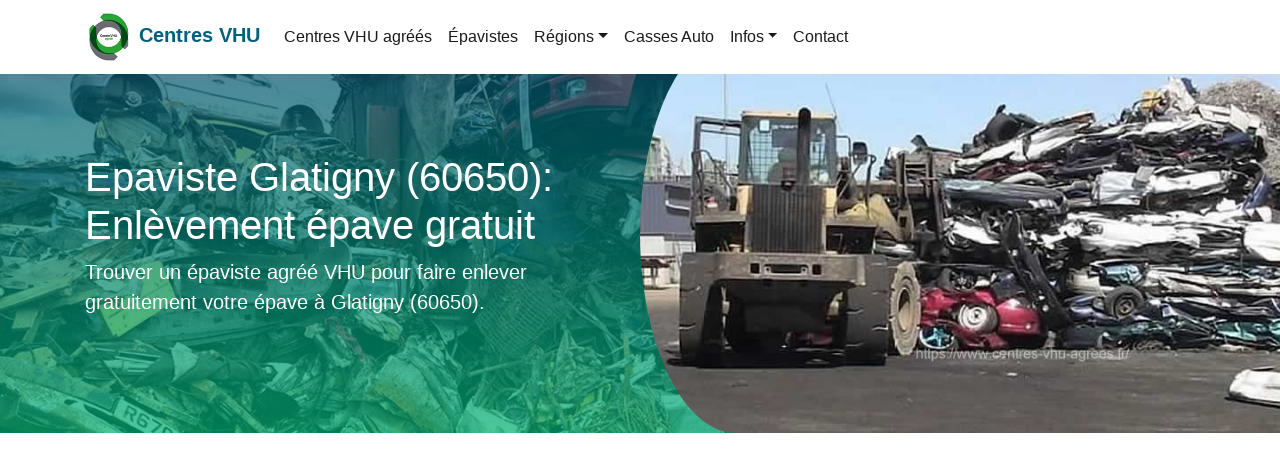

--- FILE ---
content_type: text/html; charset=UTF-8
request_url: https://www.centres-vhu-agrees.fr/epaviste/oise-60/glatigny-60/
body_size: 15397
content:

<!doctype html>
<html lang="fr">
<head>
<meta charset="utf-8">
<meta name="viewport" content="width=device-width, initial-scale=1, shrink-to-fit=no">
<title>Epaviste Glatigny (60650), Enlèvement épave gratuit</title>
<meta name="description" content="Trouvez un épaviste agréé VHU à Glatigny (60650) et demandez un enlèvement gratuit de votre véhicule, roulant ou non (= épave), en vue de sa destruction.">
<link rel="canonical" href="https://www.centres-vhu-agrees.fr/epaviste/oise-60/glatigny-60/" />
<meta property="og:locale" content="fr_FR" />
<meta property="og:title" content="Epaviste Glatigny (60650), Enlèvement épave gratuit">
<meta property="og:description" content="Trouvez un épaviste agréé VHU à Glatigny (60650) et demandez un enlèvement gratuit de votre véhicule, roulant ou non (= épave), en vue de sa destruction.">
<meta property="og:url" content="https://www.centres-vhu-agrees.fr/epaviste/oise-60/glatigny-60/">
<meta property="og:site_name" content="Centres VHU">
<meta property="og:type" content="article" />
<meta property="og:image" content="https://www.centres-vhu-agrees.fr/images/lg/logo.png">
<meta name="twitter:card" content="summary">
<meta name="twitter:title" content="Epaviste Glatigny (60650), Enlèvement épave gratuit">
<meta name="twitter:description" content="Trouvez un épaviste agréé VHU à Glatigny (60650) et demandez un enlèvement gratuit de votre véhicule, roulant ou non (= épave), en vue de sa destruction.">
<meta name="twitter:image" content="https://www.centres-vhu-agrees.fr/images/lg/logo.png">
<link rel="shortcut icon" href="https://www.centres-vhu-agrees.fr/images/lg/favicon.ico">
<link rel="apple-touch-icon-precomposed" sizes="72x72" href="https://www.centres-vhu-agrees.fr/images/lg/72x72-logo.png">
<link rel="apple-touch-icon-precomposed" sizes="114x114" href="https://www.centres-vhu-agrees.fr/images/lg/114x114-logo.png">
<link rel="apple-touch-icon-precomposed" sizes="512x512" href="https://www.centres-vhu-agrees.fr/images/lg/512x512-logo.png">
<link rel="apple-touch-icon-precomposed" href="https://www.centres-vhu-agrees.fr/images/lg/default.png">
<meta name="theme-color" content="#044478">
<meta name="robots" content="notranslate" />
<link href="/css/bs.css" rel="stylesheet">
<link href="/css/style-vhu.css" rel="stylesheet">
<link rel="stylesheet" type="text/css" href="/css/msdropdown/dd.css" />
<script async src="https://pagead2.googlesyndication.com/pagead/js/adsbygoogle.js?client=ca-pub-5515810922656044" crossorigin="anonymous"></script><script async src="https://www.googletagmanager.com/gtag/js?id=UA-145078080-1"></script>
<script>
  window.dataLayer = window.dataLayer || [];
  function gtag(){dataLayer.push(arguments);}
  gtag('js', new Date());
  gtag('config', 'UA-145078080-1');
</script>
</head>
<body>
<nav class="navbar navbar-expand-md navbar-light fixed-top bg-white">
  <div class="container">
   <div class="menu-logo">
      <div class="navbar-brand"> <a class="navbar-logo" href="/"> <img src="/images/logo.png" alt="Centre VHU agréé" style="height: 3rem;"> </a> <span class="navbar-caption-wrap"><a href="/" class="brand-link mbr-black text-black mbr-bold display-5">Centres VHU</a></span> </div>
    </div>
    <button class="navbar-toggler" type="button" data-toggle="collapse" data-target="#navbarsExampleDefault" aria-controls="navbarsExampleDefault" aria-expanded="false" aria-label="Toggle navigation"> <span class="navbar-toggler-icon"> </span> </button>
    <div class="collapse navbar-collapse" id="navbarsExampleDefault">
      <ul class="navbar-nav mr-auto">
      <li class="nav-item"><a class="nav-link" href="/">Centres VHU agréés</a></li>
       <li class="nav-item"> <a class="nav-link" href="/epaviste/">Épavistes</a> </li>
        <li class="nav-item dropdown">                                         
    <a class="nav-link dropdown-toggle" href="#" id="dropdown01" data-toggle="dropdown" aria-haspopup="true" aria-expanded="false">Régions</a>                                         
    <div class="dropdown-menu" aria-labelledby="dropdown01">                                               
    <a class="dropdown-item" href="/epaviste/region-ile-de-france/">Île-de-France</a><a class="dropdown-item" href="/epaviste/region-centre-val-de-loire/">Centre-Val de Loire</a><a class="dropdown-item" href="/epaviste/region-bourgogne-franche-comte/">Bourgogne-Franche-Comté</a><a class="dropdown-item" href="/epaviste/region-normandie/">Normandie</a><a class="dropdown-item" href="/epaviste/region-hauts-de-france/">Hauts-de-France</a><a class="dropdown-item" href="/epaviste/region-grand-est/">Grand Est</a><a class="dropdown-item" href="/epaviste/region-pays-de-la-loire/">Pays de la Loire</a><a class="dropdown-item" href="/epaviste/region-bretagne/">Bretagne</a><a class="dropdown-item" href="/epaviste/region-nouvelle-aquitaine/">Nouvelle-Aquitaine</a><a class="dropdown-item" href="/epaviste/region-occitanie/">Occitanie</a><a class="dropdown-item" href="/epaviste/region-auvergne-rhone-alpes/">Auvergne-Rhône-Alpes</a><a class="dropdown-item" href="/epaviste/region-provence-alpes-cote-dazur/">Provence-Alpes-Côte d'Azur</a>   
    </div>                                   
</li>
                
        <li class="nav-item"> <a class="nav-link" href="/casse-auto/">Casses Auto</a> </li>
        <li class="nav-item dropdown"> <a class="nav-link dropdown-toggle" href="#" id="dropdown02" data-toggle="dropdown" aria-haspopup="true" aria-expanded="false">Infos</a>
  <div class="dropdown-menu" aria-labelledby="dropdown02">
    <a class="dropdown-item" href="/epave-voiture-carte-grise.html">Épave de voiture sans carte grise</a><a class="dropdown-item" href="/epave-voiture.html">Épave de voiture</a><a class="dropdown-item" href="/destruction-vehicule.html">Démarches destruction véhicule</a>  </div>
</li>        <li class="nav-item"><a class="nav-link" href="/contact.html">Contact</a></li>
      </ul>
    </div>
  </div>
</nav><hr class="my-3">
<main role="main">
  <div class="position-relative bg-page">
    <div class="d-lg-none"> <img src="/images/centres-vhu-agrees.jpg" class="img-fluid" alt="epaviste Glatigny"> </div>
    <div class="container">
      <div class="row align-self-lg-center space-2 space-3--lg">
        <div class="col-lg-6"><h1>Epaviste Glatigny (60650): Enlèvement épave gratuit</h1>

<p class="lead">Trouver un épaviste agréé VHU pour faire enlever gratuitement votre épave à Glatigny (60650).</p>
</div>
      </div>
    </div>
    <div class="col-lg-6 position-absolute-top-right-0--lg img-hero" style="min-height: 100%; background-image:url(/images/centres-vhu-agrees.jpg);"> </div>
  </div>
   <div class="bg-sky-intro">
    <div class="container text-center">
      <div class="row">
      <div class="col-lg-7 col-md-7 col-sm-12"> 
       <p class="display-6 text-uppercase">Destruction de véhicule hors d'usage </p>
       </div>
        <div class="col-lg-5 col-md-5 col-sm-12"> 
       <img class="img-fluid" src="/images/recylage-auto.png" alt="centre vhu: recylage automobile" title="Centre VHU: recylage automobile">
        </div>
        
      </div>
    </div>
  </div>  <hr class="mt-0">
  <div class="container">
    <div class="row">
       <div class="col-lg-8 col-md-8 col-sm-12">
       <div class="d-block d-sm-none">
              </div>
        <h2>Faire appel à un épaviste agréé pour se débarrasser d'épave de voiture</h2>

<p class="lead"><strong>Appelez l'épaviste agréé VHU</strong> au 06 09 36 36 70 pour un <strong>enlèvement d'épave gratuit à Glatigny (60650)</strong> !</p>

<p>La destruction d'un véhicule hors d'usage ou invendable est exclusivement une tâche réservée aux centres VHU. Ainsi, si vous disposez d'une épave à détruire, vous devez vous offrir leur service. Mais, avant la destruction du véhicule, ce dernier doit être enlevé par un épaviste. Quelle est l'importance du rôle d'un épaviste ? Comment procéder pour mettre sa voiture à la casse ?</p>

<p>L'épaviste est un technicien qui participe activement à la préservation de la nature en débarrassant l'environnement des véhicules hors d'usage. En France, la voiture représente le moyen de transport le plus utilisé. Nombreuses sont ces voitures irrécupérables à cause de leur vétusté ou des dégâts subis à la suite d'un accident. Délaissées dans la nature, elles peuvent engendrer des problèmes sanitaires et environnementaux. Pour s'en débarrasser, le recours au service d'un épaviste est impératif. Sa mission principale consiste à enlever les composants d'épaves dans le respect des normes en vigueur, notamment :</p>

<ul class="ok">
	<li>Les pneus ;</li>
	<li>Les composants dangereux ;</li>
	<li>Les pièces réutilisables ;</li>
	<li>Les fluides et les liquides de refroidissement…</li>
</ul>

<p>L'épaviste n'a pas que pour rôle d'enlever l'épave sur son lieu de stationnement. Il a également pour attribution le démontage et la dépollution de l'épave. Ces différentes tâches sont très techniques et nécessitent des connaissances avancées et un équipement adapté. L'épaviste intervient aussi dans le recyclage et la réutilisation de certains composants de la voiture. Notons qu'outre les voitures, l'épaviste intervient aussi dans l'enlèvement des camions, voitures, motos et engins à 3 roues.</p>

<h3>Pourquoi recourir au service d'un épaviste agréé centre VHU ?</h3>

<p>En France, la loi impose que l'enlèvement d'une épave soit réalisé par un technicien agréé par la préfecture. Ainsi, pour vous conformer à la loi, vous devez donc confier votre projet de cession/démantèlement d'épave à un <strong>épaviste agréé VHU à Glatigny 60650</strong>. C'est le prestataire qui vous garantit les prestations de qualité et très fiables. Il vous aide dans un premier temps à libérer de l'espace dans votre maison. Son intervention permet aussi de donner plus d'esthétique à l'endroit où l'épave est stationnée. L'épaviste participe à l'amélioration de votre environnement et vous protège de certains risques sanitaires :</p>

<ul class="ok">
	<li>Les ferrailles et métaux usés d'épaves peuvent être source de pollution ;</li>
	<li>Les restes de carburant et d'huile dans l'épave peuvent être très dangereux pour votre santé ;</li>
	<li>Les batteries usées sont potentiellement nuisibles pour l'environnement…</li>
</ul>

<p>L'intervention d'un épaviste agréé VHU aide donc à la sécurisation de vos locaux, et vous décharge de vos obligations environnementales. S'il s'agit d'enlèvement, la prestation offerte est gratuite. Il est aussi possible sous condition de céder votre épave à un prix plus ou moins intéressant. Par ailleurs, faire appel à un épaviste agréé vous permet de bénéficier de services additionnels. Il effectuera en effet à votre place toutes les démarches administratives se rapportant à la cession, et la destruction de votre épave.</p>

<h3>Comment se débarrasser de son épave à Glatigny 60650 ?</h3>

<p>Avant de contacter votre épaviste agréé VHU, vous devez réunir certains documents à savoir :</p>

<ul class="ok">
	<li>Le certificat d'immatriculation du véhicule ;</li>
	<li>Le certificat de situation administrative ;</li>
	<li>Le formulaire administratif Cerfa n° 15776*01…</li>
</ul>

<p>Le certificat d'immatriculation est aussi appelé carte grise. Faisant office de titre de propriété, il doit être signé et comporter la mention « cédé pour destruction le jj/mm/aa ». Encore nommé certificat de non-gage, le certificat de situation administrative permet de prouver que le véhicule n'est pas volé et vous appartient. Il est disponible en ligne sur le site service-public.fr. Quant au Cerfa, c'est une preuve que votre véhicule a été transmis à un entre VHU pour destruction. Il est aussi disponible en ligne sur service-public.fr. En le remplissant, vous devez préciser les coordonnées et le numéro d'agrément du centre VHU qui s'occupera de votre véhicule.<br />
<strong>Dans le cas où vous ne disposerez pas de la carte grise de l'épave</strong>, vous pouvez fournir d'autres documents, notamment :</p>

<ul class="ok">
	<li>Une déclaration de perte ou de vol si la carte grise est perdue ou volée ;</li>
	<li>Un avis de retrait de votre carte grise délivrée par les autorités compétentes si le véhicule ne circule plus ;</li>
	<li>Un justificatif de propriété (preuve de paiement par exemple) du véhicule si ce dernier a plus de 30 ans…</li>
</ul>

<h3>Les démarches à réaliser à la préfecture</h3>

<p>Après la cession de votre véhicule pour destruction au centre VHU, vous devez informer votre préfecture. Ainsi, vous devez envoyer à la préfecture dans les 15 jours qui suivent la cession du véhicule au centre VHU les documents suivants :</p>

<ul class="ok">
	<li>La déclaration de cession comportant la date de cession et la signature du centre VHU ;</li>
	<li>Le coupon détachable précédemment récupéré sur votre carte grise ;</li>
	<li>La partie supérieure droite du certificat d'immatriculation du véhicule (si c'est disponible).</li>
</ul>

<p>L'envoi de votre dossier peut se faire auprès de n'importe quelle préfecture ou sous-préfecture. Vous pouvez aussi adresser votre dossier au service des cartes grises de la préfecture de police de Paris. Notons aussi que cette démarche est aussi réalisable directement en ligne. Il vous suffit de créer un compte ANTS pour compléter votre procédure. Dans le cas où vous disposez d'un identifiant FranceConnect, vous pouvez l'utiliser pour faire la démarche.</p>

<p>Que retenir ? Pour la destruction de votre épave à Glatigny, vous devez contacter un épaviste agréé VHU, les pluparts des épavistes procèdent à l’<strong>enlèvement de votre épave gratuitement</strong>. C'est le technicien le plus habilité à vous fournir une prestation de qualité garantissant votre sécurité et la protection de l'environnement. Il pourra également prendre en charge toutes vos démarches administratives pour vous rendre la procédure moins chronophage et simple.</p>
      
      </div>
      <div class="col-lg-4 col-md-4 col-sm-12">
      <p>Trouvez un épaviste agréé  </p>
       <div class="card">  
    <div class="card-body">    
        <h4 class="card-title">Sélection du département</h4>                   
        <form class="form-group" name="formul" method="post"  action="#">                                  
            <div class="form-group">                                                  
                <label class="text-left" for="sel1">
                    Trouver un centre VHU                          
                </label>                                            
                <select class="form-control" name="sel1" id="sel1" data-placeholder="Select..." onChange="gotoURL();">                                                
                    <option value ="ain-01" data-title="Ain" >Ain (01)</option><option value ="aisne-02" data-title="Aisne" >Aisne (02)</option><option value ="allier-03" data-title="Allier" >Allier (03)</option><option value ="alpes-de-haute-provence-04" data-title="Alpes-de-Haute-Provence" >Alpes-de-Haute-Provence (04)</option><option value ="alpes-maritimes-06" data-title="Alpes-Maritimes" >Alpes-Maritimes (06)</option><option value ="ardeche-07" data-title="Ardèche" >Ardèche (07)</option><option value ="ardennes-08" data-title="Ardennes" >Ardennes (08)</option><option value ="ariege-09" data-title="Ariège" >Ariège (09)</option><option value ="aube-10" data-title="Aube" >Aube (10)</option><option value ="aude-11" data-title="Aude" >Aude (11)</option><option value ="aveyron-12" data-title="Aveyron" >Aveyron (12)</option><option value ="bas-rhin-67" data-title="Bas-Rhin" >Bas-Rhin (67)</option><option value ="bouches-du-rhone-13" data-title="Bouches-du-Rhône" >Bouches-du-Rhône (13)</option><option value ="calvados-14" data-title="Calvados" >Calvados (14)</option><option value ="cantal-15" data-title="Cantal" >Cantal (15)</option><option value ="charente-16" data-title="Charente" >Charente (16)</option><option value ="charente-maritime-17" data-title="Charente-Maritime" >Charente-Maritime (17)</option><option value ="cher-18" data-title="Cher" >Cher (18)</option><option value ="correze-19" data-title="Corrèze" >Corrèze (19)</option><option value ="corse-du-sud-2A" data-title="Corse-du-Sud" >Corse-du-Sud (2A)</option><option value ="cote-dor-21" data-title="Côte-d'Or" >Côte-d'Or (21)</option><option value ="cotes-darmor-22" data-title="Côtes-d'Armor" >Côtes-d'Armor (22)</option><option value ="creuse-23" data-title="Creuse" >Creuse (23)</option><option value ="deux-sevres-79" data-title="Deux-Sèvres" >Deux-Sèvres (79)</option><option value ="dordogne-24" data-title="Dordogne" >Dordogne (24)</option><option value ="doubs-25" data-title="Doubs" >Doubs (25)</option><option value ="drome-26" data-title="Drôme" >Drôme (26)</option><option value ="essonne-91" data-title="Essonne" >Essonne (91)</option><option value ="eure-27" data-title="Eure" >Eure (27)</option><option value ="eure-et-loir-28" data-title="Eure-et-Loir" >Eure-et-Loir (28)</option><option value ="finistere-29" data-title="Finistère" >Finistère (29)</option><option value ="gard-30" data-title="Gard" >Gard (30)</option><option value ="gers-32" data-title="Gers" >Gers (32)</option><option value ="gironde-33" data-title="Gironde" >Gironde (33)</option><option value ="haut-rhin-68" data-title="Haut-Rhin" >Haut-Rhin (68)</option><option value ="haute-corse-2B" data-title="Haute-Corse" >Haute-Corse (2B)</option><option value ="haute-garonne-31" data-title="Haute-Garonne" >Haute-Garonne (31)</option><option value ="haute-loire-43" data-title="Haute-Loire" >Haute-Loire (43)</option><option value ="haute-marne-52" data-title="Haute-Marne" >Haute-Marne (52)</option><option value ="haute-saone-70" data-title="Haute-Saône" >Haute-Saône (70)</option><option value ="haute-savoie-74" data-title="Haute-Savoie" >Haute-Savoie (74)</option><option value ="haute-vienne-87" data-title="Haute-Vienne" >Haute-Vienne (87)</option><option value ="hautes-alpes-05" data-title="Hautes-Alpes" >Hautes-Alpes (05)</option><option value ="hautes-pyrenees-65" data-title="Hautes-Pyrénées" >Hautes-Pyrénées (65)</option><option value ="hauts-de-seine-92" data-title="Hauts-de-Seine" >Hauts-de-Seine (92)</option><option value ="herault-34" data-title="Hérault" >Hérault (34)</option><option value ="ille-et-vilaine-35" data-title="Ille-et-Vilaine" >Ille-et-Vilaine (35)</option><option value ="indre-36" data-title="Indre" >Indre (36)</option><option value ="indre-et-loire-37" data-title="Indre-et-Loire" >Indre-et-Loire (37)</option><option value ="isere-38" data-title="Isère" >Isère (38)</option><option value ="jura-39" data-title="Jura" >Jura (39)</option><option value ="landes-40" data-title="Landes" >Landes (40)</option><option value ="loir-et-cher-41" data-title="Loir-et-Cher" >Loir-et-Cher (41)</option><option value ="loire-42" data-title="Loire" >Loire (42)</option><option value ="loire-atlantique-44" data-title="Loire-Atlantique" >Loire-Atlantique (44)</option><option value ="loiret-45" data-title="Loiret" >Loiret (45)</option><option value ="lot-46" data-title="Lot" >Lot (46)</option><option value ="lot-et-garonne-47" data-title="Lot-et-Garonne" >Lot-et-Garonne (47)</option><option value ="lozere-48" data-title="Lozère" >Lozère (48)</option><option value ="maine-et-loire-49" data-title="Maine-et-Loire" >Maine-et-Loire (49)</option><option value ="manche-50" data-title="Manche" >Manche (50)</option><option value ="marne-51" data-title="Marne" >Marne (51)</option><option value ="mayenne-53" data-title="Mayenne" >Mayenne (53)</option><option value ="meurthe-et-moselle-54" data-title="Meurthe-et-Moselle" >Meurthe-et-Moselle (54)</option><option value ="meuse-55" data-title="Meuse" >Meuse (55)</option><option value ="morbihan-56" data-title="Morbihan" >Morbihan (56)</option><option value ="moselle-57" data-title="Moselle" >Moselle (57)</option><option value ="nievre-58" data-title="Nièvre" >Nièvre (58)</option><option value ="nord-59" data-title="Nord" >Nord (59)</option><option value ="oise-60" data-title="Oise" >Oise (60)</option><option value ="orne-61" data-title="Orne" >Orne (61)</option><option value ="paris-75" data-title="Paris" >Paris (75)</option><option value ="pas-de-calais-62" data-title="Pas-de-Calais" >Pas-de-Calais (62)</option><option value ="puy-de-dome-63" data-title="Puy-de-Dôme" >Puy-de-Dôme (63)</option><option value ="pyrenees-atlantiques-64" data-title="Pyrénées-Atlantiques" >Pyrénées-Atlantiques (64)</option><option value ="pyrenees-orientales-66" data-title="Pyrénées-Orientales" >Pyrénées-Orientales (66)</option><option value ="rhone-69" data-title="Rhône" >Rhône (69)</option><option value ="saone-et-loire-71" data-title="Saône-et-Loire" >Saône-et-Loire (71)</option><option value ="sarthe-72" data-title="Sarthe" >Sarthe (72)</option><option value ="savoie-73" data-title="Savoie" >Savoie (73)</option><option value ="seine-et-marne-77" data-title="Seine-et-Marne" >Seine-et-Marne (77)</option><option value ="seine-maritime-76" data-title="Seine-Maritime" >Seine-Maritime (76)</option><option value ="seine-saint-denis-93" data-title="Seine-Saint-Denis" >Seine-Saint-Denis (93)</option><option value ="somme-80" data-title="Somme" >Somme (80)</option><option value ="tarn-81" data-title="Tarn" >Tarn (81)</option><option value ="tarn-et-garonne-82" data-title="Tarn-et-Garonne" >Tarn-et-Garonne (82)</option><option value ="territoire-de-belfort-90" data-title="Territoire de Belfort" >Territoire de Belfort (90)</option><option value ="val-doise-95" data-title="Val-d'Oise" >Val-d'Oise (95)</option><option value ="val-de-marne-94" data-title="Val-de-Marne" >Val-de-Marne (94)</option><option value ="var-83" data-title="Var" >Var (83)</option><option value ="vaucluse-84" data-title="Vaucluse" >Vaucluse (84)</option><option value ="vendee-85" data-title="Vendée" >Vendée (85)</option><option value ="vienne-86" data-title="Vienne" >Vienne (86)</option><option value ="vosges-88" data-title="Vosges" >Vosges (88)</option><option value ="yonne-89" data-title="Yonne" >Yonne (89)</option><option value ="yvelines-78" data-title="Yvelines" >Yvelines (78)</option>                                              
                </select>                                  
            </div>                                          
            <div class="form-group text-center">                             
                <input type="button" class="btn btn-info"   name="sub" value=" Ok " onClick="gotoURL();" />                         
            </div>                 
        </form>            
    </div>
</div>  
       <p><a href="/" title="Centres VHU agréés">Liste centres VHU agréés</a></p>
	   <h3>Enlèvement d'épave à Glatigny</h3>

<blockquote>
<p><strong>Epaviste centre VHU agréé.</strong><br />
<cite>Service rapide et 100% Gratuit dans l'Oise 60.</cite></p>
</blockquote>

<p>Téléphone : 07 86 36 21 77</p>
       
         </div>
    </div>
  </div>
</main>
<footer class="bg-footer">
  <div class="container">
    <div class="row">
      <div class="col-lg-12">                                  
        <div class="text-center"><p>Nous proposons l'enlèvement d'épave :</p><a href="#demo" data-toggle="collapse">Zone d'intervention: Oise 60 &#x25BC;</a></div><div id="demo" class="collapse"><ul class="list-inline"><li class="list-inline-item"><a href="/epaviste/oise-60/abancourt-60/">Abancourt</a></li><li class="list-inline-item"><a href="/epaviste/oise-60/abbecourt-60/">Abbécourt</a></li><li class="list-inline-item"><a href="/epaviste/oise-60/abbeville-saint-lucien/">Abbeville-Saint-Lucien</a></li><li class="list-inline-item"><a href="/epaviste/oise-60/achy/">Achy</a></li><li class="list-inline-item"><a href="/epaviste/oise-60/acy-en-multien/">Acy-en-Multien</a></li><li class="list-inline-item"><a href="/epaviste/oise-60/ageux/">Ageux</a></li><li class="list-inline-item"><a href="/epaviste/oise-60/agnetz/">Agnetz</a></li><li class="list-inline-item"><a href="/epaviste/oise-60/airion/">Airion</a></li><li class="list-inline-item"><a href="/epaviste/oise-60/allonne-60/">Allonne</a></li><li class="list-inline-item"><a href="/epaviste/oise-60/amblainville/">Amblainville</a></li><li class="list-inline-item"><a href="/epaviste/oise-60/amy/">Amy</a></li><li class="list-inline-item"><a href="/epaviste/oise-60/andeville/">Andeville</a></li><li class="list-inline-item"><a href="/epaviste/oise-60/angicourt/">Angicourt</a></li><li class="list-inline-item"><a href="/epaviste/oise-60/angivillers/">Angivillers</a></li><li class="list-inline-item"><a href="/epaviste/oise-60/angy/">Angy</a></li><li class="list-inline-item"><a href="/epaviste/oise-60/ansacq/">Ansacq</a></li><li class="list-inline-item"><a href="/epaviste/oise-60/ansauvillers/">Ansauvillers</a></li><li class="list-inline-item"><a href="/epaviste/oise-60/anserville/">Anserville</a></li><li class="list-inline-item"><a href="/epaviste/oise-60/antheuil-portes/">Antheuil-Portes</a></li><li class="list-inline-item"><a href="/epaviste/oise-60/antilly-60/">Antilly</a></li><li class="list-inline-item"><a href="/epaviste/oise-60/appilly/">Appilly</a></li><li class="list-inline-item"><a href="/epaviste/oise-60/apremont-60/">Apremont</a></li><li class="list-inline-item"><a href="/epaviste/oise-60/armancourt-60/">Armancourt</a></li><li class="list-inline-item"><a href="/epaviste/oise-60/arsy/">Arsy</a></li><li class="list-inline-item"><a href="/epaviste/oise-60/attichy/">Attichy</a></li><li class="list-inline-item"><a href="/epaviste/oise-60/auchy-la-montagne/">Auchy-la-Montagne</a></li><li class="list-inline-item"><a href="/epaviste/oise-60/auger-saint-vincent/">Auger-Saint-Vincent</a></li><li class="list-inline-item"><a href="/epaviste/oise-60/aumont-en-halatte/">Aumont-en-Halatte</a></li><li class="list-inline-item"><a href="/epaviste/oise-60/auneuil/">Auneuil</a></li><li class="list-inline-item"><a href="/epaviste/oise-60/auteuil-60/">Auteuil</a></li><li class="list-inline-item"><a href="/epaviste/oise-60/autheuil-en-valois/">Autheuil-en-Valois</a></li><li class="list-inline-item"><a href="/epaviste/oise-60/autreches/">Autrêches</a></li><li class="list-inline-item"><a href="/epaviste/oise-60/avilly-saint-leonard/">Avilly-Saint-Léonard</a></li><li class="list-inline-item"><a href="/epaviste/oise-60/avrechy/">Avrechy</a></li><li class="list-inline-item"><a href="/epaviste/oise-60/avricourt-60/">Avricourt</a></li><li class="list-inline-item"><a href="/epaviste/oise-60/avrigny/">Avrigny</a></li><li class="list-inline-item"><a href="/epaviste/oise-60/baboeuf/">Babœuf</a></li><li class="list-inline-item"><a href="/epaviste/oise-60/bachivillers/">Bachivillers</a></li><li class="list-inline-item"><a href="/epaviste/oise-60/bacouel/">Bacouël</a></li><li class="list-inline-item"><a href="/epaviste/oise-60/bailleul-le-soc/">Bailleul-le-Soc</a></li><li class="list-inline-item"><a href="/epaviste/oise-60/bailleul-sur-therain/">Bailleul-sur-Thérain</a></li><li class="list-inline-item"><a href="/epaviste/oise-60/bailleval/">Bailleval</a></li><li class="list-inline-item"><a href="/epaviste/oise-60/bailly-60/">Bailly</a></li><li class="list-inline-item"><a href="/epaviste/oise-60/balagny-sur-therain/">Balagny-sur-Thérain</a></li><li class="list-inline-item"><a href="/epaviste/oise-60/barbery-60/">Barbery</a></li><li class="list-inline-item"><a href="/epaviste/oise-60/bargny/">Bargny</a></li><li class="list-inline-item"><a href="/epaviste/oise-60/baron-60/">Baron</a></li><li class="list-inline-item"><a href="/epaviste/oise-60/baugy-60/">Baugy</a></li><li class="list-inline-item"><a href="/epaviste/oise-60/bazancourt-60/">Bazancourt</a></li><li class="list-inline-item"><a href="/epaviste/oise-60/bazicourt/">Bazicourt</a></li><li class="list-inline-item"><a href="/epaviste/oise-60/beaudeduit/">Beaudéduit</a></li><li class="list-inline-item"><a href="/epaviste/oise-60/beaugies-sous-bois/">Beaugies-sous-Bois</a></li><li class="list-inline-item"><a href="/epaviste/oise-60/beaulieu-les-fontaines/">Beaulieu-les-Fontaines</a></li><li class="list-inline-item"><a href="/epaviste/oise-60/beaumont-les-nonains/">Beaumont-les-Nonains</a></li><li class="list-inline-item"><a href="/epaviste/oise-60/beaurains-les-noyon/">Beaurains-lès-Noyon</a></li><li class="list-inline-item"><a href="/epaviste/oise-60/beaurepaire-60/">Beaurepaire</a></li><li class="list-inline-item"><a href="/epaviste/oise-60/beauvais/">Beauvais</a></li><li class="list-inline-item"><a href="/epaviste/oise-60/beauvoir-60/">Beauvoir</a></li><li class="list-inline-item"><a href="/epaviste/oise-60/behericourt/">Béhéricourt</a></li><li class="list-inline-item"><a href="/epaviste/oise-60/belle-eglise/">Belle-Église</a></li><li class="list-inline-item"><a href="/epaviste/oise-60/belloy/">Belloy</a></li><li class="list-inline-item"><a href="/epaviste/oise-60/berlancourt-60/">Berlancourt</a></li><li class="list-inline-item"><a href="/epaviste/oise-60/berliere-60/">Berlière</a></li><li class="list-inline-item"><a href="/epaviste/oise-60/berneuil-en-bray/">Berneuil-en-Bray</a></li><li class="list-inline-item"><a href="/epaviste/oise-60/berneuil-sur-aisne/">Berneuil-sur-Aisne</a></li><li class="list-inline-item"><a href="/epaviste/oise-60/berthecourt/">Berthecourt</a></li><li class="list-inline-item"><a href="/epaviste/oise-60/bethancourt-en-valois/">Béthancourt-en-Valois</a></li><li class="list-inline-item"><a href="/epaviste/oise-60/bethisy-saint-martin/">Béthisy-Saint-Martin</a></li><li class="list-inline-item"><a href="/epaviste/oise-60/bethisy-saint-pierre/">Béthisy-Saint-Pierre</a></li><li class="list-inline-item"><a href="/epaviste/oise-60/betz/">Betz</a></li><li class="list-inline-item"><a href="/epaviste/oise-60/bienville/">Bienville</a></li><li class="list-inline-item"><a href="/epaviste/oise-60/biermont/">Biermont</a></li><li class="list-inline-item"><a href="/epaviste/oise-60/bitry-60/">Bitry</a></li><li class="list-inline-item"><a href="/epaviste/oise-60/blacourt/">Blacourt</a></li><li class="list-inline-item"><a href="/epaviste/oise-60/blaincourt-les-precy/">Blaincourt-lès-Précy</a></li><li class="list-inline-item"><a href="/epaviste/oise-60/blancfosse/">Blancfossé</a></li><li class="list-inline-item"><a href="/epaviste/oise-60/blargies/">Blargies</a></li><li class="list-inline-item"><a href="/epaviste/oise-60/blicourt/">Blicourt</a></li><li class="list-inline-item"><a href="/epaviste/oise-60/blincourt/">Blincourt</a></li><li class="list-inline-item"><a href="/epaviste/oise-60/boissy-fresnoy/">Boissy-Fresnoy</a></li><li class="list-inline-item"><a href="/epaviste/oise-60/boissy-le-bois/">Boissy-le-Bois</a></li><li class="list-inline-item"><a href="/epaviste/oise-60/bonlier/">Bonlier</a></li><li class="list-inline-item"><a href="/epaviste/oise-60/bonneuil-en-valois/">Bonneuil-en-Valois</a></li><li class="list-inline-item"><a href="/epaviste/oise-60/bonneuil-les-eaux/">Bonneuil-les-Eaux</a></li><li class="list-inline-item"><a href="/epaviste/oise-60/bonnieres-60/">Bonnières</a></li><li class="list-inline-item"><a href="/epaviste/oise-60/bonvillers/">Bonvillers</a></li><li class="list-inline-item"><a href="/epaviste/oise-60/boran-sur-oise/">Boran-sur-Oise</a></li><li class="list-inline-item"><a href="/epaviste/oise-60/borest/">Borest</a></li><li class="list-inline-item"><a href="/epaviste/oise-60/bornel/">Bornel</a></li><li class="list-inline-item"><a href="/epaviste/oise-60/bosse-60/">Bosse</a></li><li class="list-inline-item"><a href="/epaviste/oise-60/boubiers/">Boubiers</a></li><li class="list-inline-item"><a href="/epaviste/oise-60/bouconvillers/">Bouconvillers</a></li><li class="list-inline-item"><a href="/epaviste/oise-60/bouillancy/">Bouillancy</a></li><li class="list-inline-item"><a href="/epaviste/oise-60/boullarre/">Boullarre</a></li><li class="list-inline-item"><a href="/epaviste/oise-60/boulogne-la-grasse/">Boulogne-la-Grasse</a></li><li class="list-inline-item"><a href="/epaviste/oise-60/boursonne/">Boursonne</a></li><li class="list-inline-item"><a href="/epaviste/oise-60/boury-en-vexin/">Boury-en-Vexin</a></li><li class="list-inline-item"><a href="/epaviste/oise-60/boutavent/">Boutavent</a></li><li class="list-inline-item"><a href="/epaviste/oise-60/boutencourt/">Boutencourt</a></li><li class="list-inline-item"><a href="/epaviste/oise-60/bouvresse/">Bouvresse</a></li><li class="list-inline-item"><a href="/epaviste/oise-60/braisnes/">Braisnes</a></li><li class="list-inline-item"><a href="/epaviste/oise-60/brasseuse/">Brasseuse</a></li><li class="list-inline-item"><a href="/epaviste/oise-60/bregy/">Brégy</a></li><li class="list-inline-item"><a href="/epaviste/oise-60/brenouille/">Brenouille</a></li><li class="list-inline-item"><a href="/epaviste/oise-60/bresles/">Bresles</a></li><li class="list-inline-item"><a href="/epaviste/oise-60/breteuil-60/">Breteuil</a></li><li class="list-inline-item"><a href="/epaviste/oise-60/bretigny-60/">Bretigny</a></li><li class="list-inline-item"><a href="/epaviste/oise-60/breuil-le-sec/">Breuil-le-Sec</a></li><li class="list-inline-item"><a href="/epaviste/oise-60/breuil-le-vert/">Breuil-le-Vert</a></li><li class="list-inline-item"><a href="/epaviste/oise-60/briot/">Briot</a></li><li class="list-inline-item"><a href="/epaviste/oise-60/brombos/">Brombos</a></li><li class="list-inline-item"><a href="/epaviste/oise-60/broquiers/">Broquiers</a></li><li class="list-inline-item"><a href="/epaviste/oise-60/broyes-60/">Broyes</a></li><li class="list-inline-item"><a href="/epaviste/oise-60/brunvillers-la-motte/">Brunvillers-la-Motte</a></li><li class="list-inline-item"><a href="/epaviste/oise-60/bucamps/">Bucamps</a></li><li class="list-inline-item"><a href="/epaviste/oise-60/buicourt/">Buicourt</a></li><li class="list-inline-item"><a href="/epaviste/oise-60/bulles/">Bulles</a></li><li class="list-inline-item"><a href="/epaviste/oise-60/bury/">Bury</a></li><li class="list-inline-item"><a href="/epaviste/oise-60/bussy-60/">Bussy</a></li><li class="list-inline-item"><a href="/epaviste/oise-60/caisnes/">Caisnes</a></li><li class="list-inline-item"><a href="/epaviste/oise-60/cambronne-les-clermont/">Cambronne-lès-Clermont</a></li><li class="list-inline-item"><a href="/epaviste/oise-60/cambronne-les-ribecourt/">Cambronne-lès-Ribécourt</a></li><li class="list-inline-item"><a href="/epaviste/oise-60/campagne-60/">Campagne</a></li><li class="list-inline-item"><a href="/epaviste/oise-60/campeaux-60/">Campeaux</a></li><li class="list-inline-item"><a href="/epaviste/oise-60/campremy/">Campremy</a></li><li class="list-inline-item"><a href="/epaviste/oise-60/candor/">Candor</a></li><li class="list-inline-item"><a href="/epaviste/oise-60/canly/">Canly</a></li><li class="list-inline-item"><a href="/epaviste/oise-60/cannectancourt/">Cannectancourt</a></li><li class="list-inline-item"><a href="/epaviste/oise-60/canny-sur-matz/">Canny-sur-Matz</a></li><li class="list-inline-item"><a href="/epaviste/oise-60/canny-sur-therain/">Canny-sur-Thérain</a></li><li class="list-inline-item"><a href="/epaviste/oise-60/carlepont/">Carlepont</a></li><li class="list-inline-item"><a href="/epaviste/oise-60/catenoy/">Catenoy</a></li><li class="list-inline-item"><a href="/epaviste/oise-60/catheux/">Catheux</a></li><li class="list-inline-item"><a href="/epaviste/oise-60/catigny/">Catigny</a></li><li class="list-inline-item"><a href="/epaviste/oise-60/catillon-fumechon/">Catillon-Fumechon</a></li><li class="list-inline-item"><a href="/epaviste/oise-60/cauffry/">Cauffry</a></li><li class="list-inline-item"><a href="/epaviste/oise-60/cauvigny/">Cauvigny</a></li><li class="list-inline-item"><a href="/epaviste/oise-60/cempuis/">Cempuis</a></li><li class="list-inline-item"><a href="/epaviste/oise-60/cernoy/">Cernoy</a></li><li class="list-inline-item"><a href="/epaviste/oise-60/chamant/">Chamant</a></li><li class="list-inline-item"><a href="/epaviste/oise-60/chambly/">Chambly</a></li><li class="list-inline-item"><a href="/epaviste/oise-60/chambors/">Chambors</a></li><li class="list-inline-item"><a href="/epaviste/oise-60/chantilly/">Chantilly</a></li><li class="list-inline-item"><a href="/epaviste/oise-60/chaumont-en-vexin/">Chaumont-en-Vexin</a></li><li class="list-inline-item"><a href="/epaviste/oise-60/chavencon/">Chavençon</a></li><li class="list-inline-item"><a href="/epaviste/oise-60/chelles-60/">Chelles</a></li><li class="list-inline-item"><a href="/epaviste/oise-60/chepoix/">Chepoix</a></li><li class="list-inline-item"><a href="/epaviste/oise-60/chevincourt/">Chevincourt</a></li><li class="list-inline-item"><a href="/epaviste/oise-60/chevreville-60/">Chèvreville</a></li><li class="list-inline-item"><a href="/epaviste/oise-60/chevrieres-60/">Chevrières</a></li><li class="list-inline-item"><a href="/epaviste/oise-60/chiry-ourscamp/">Chiry-Ourscamp</a></li><li class="list-inline-item"><a href="/epaviste/oise-60/choisy-au-bac/">Choisy-au-Bac</a></li><li class="list-inline-item"><a href="/epaviste/oise-60/choisy-la-victoire/">Choisy-la-Victoire</a></li><li class="list-inline-item"><a href="/epaviste/oise-60/choqueuse-les-benards/">Choqueuse-les-Bénards</a></li><li class="list-inline-item"><a href="/epaviste/oise-60/cinqueux/">Cinqueux</a></li><li class="list-inline-item"><a href="/epaviste/oise-60/cires-les-mello/">Cires-lès-Mello</a></li><li class="list-inline-item"><a href="/epaviste/oise-60/clairoix/">Clairoix</a></li><li class="list-inline-item"><a href="/epaviste/oise-60/clermont-60/">Clermont</a></li><li class="list-inline-item"><a href="/epaviste/oise-60/coivrel/">Coivrel</a></li><li class="list-inline-item"><a href="/epaviste/oise-60/compiegne/">Compiègne</a></li><li class="list-inline-item"><a href="/epaviste/oise-60/conchy-les-pots/">Conchy-les-Pots</a></li><li class="list-inline-item"><a href="/epaviste/oise-60/conteville-60/">Conteville</a></li><li class="list-inline-item"><a href="/epaviste/oise-60/corbeil-cerf/">Corbeil-Cerf</a></li><li class="list-inline-item"><a href="/epaviste/oise-60/cormeilles-60/">Cormeilles</a></li><li class="list-inline-item"><a href="/epaviste/oise-60/coudun/">Coudun</a></li><li class="list-inline-item"><a href="/epaviste/oise-60/couloisy/">Couloisy</a></li><li class="list-inline-item"><a href="/epaviste/oise-60/courcelles-epayelles/">Courcelles-Epayelles</a></li><li class="list-inline-item"><a href="/epaviste/oise-60/courcelles-les-gisors/">Courcelles-lès-Gisors</a></li><li class="list-inline-item"><a href="/epaviste/oise-60/courteuil/">Courteuil</a></li><li class="list-inline-item"><a href="/epaviste/oise-60/courtieux/">Courtieux</a></li><li class="list-inline-item"><a href="/epaviste/oise-60/coye-la-foret/">Coye-la-Forêt</a></li><li class="list-inline-item"><a href="/epaviste/oise-60/cramoisy/">Cramoisy</a></li><li class="list-inline-item"><a href="/epaviste/oise-60/crapeaumesnil/">Crapeaumesnil</a></li><li class="list-inline-item"><a href="/epaviste/oise-60/creil/">Creil</a></li><li class="list-inline-item"><a href="/epaviste/oise-60/crepy-en-valois/">Crépy-en-Valois</a></li><li class="list-inline-item"><a href="/epaviste/oise-60/cressonsacq/">Cressonsacq</a></li><li class="list-inline-item"><a href="/epaviste/oise-60/crevecoeur-le-grand/">Crèvecœur-le-Grand</a></li><li class="list-inline-item"><a href="/epaviste/oise-60/crevecoeur-le-petit/">Crèvecœur-le-Petit</a></li><li class="list-inline-item"><a href="/epaviste/oise-60/crillon/">Crillon</a></li><li class="list-inline-item"><a href="/epaviste/oise-60/crisolles/">Crisolles</a></li><li class="list-inline-item"><a href="/epaviste/oise-60/croissy-sur-celle/">Croissy-sur-Celle</a></li><li class="list-inline-item"><a href="/epaviste/oise-60/croutoy/">Croutoy</a></li><li class="list-inline-item"><a href="/epaviste/oise-60/crouy-en-thelle/">Crouy-en-Thelle</a></li><li class="list-inline-item"><a href="/epaviste/oise-60/cuignieres/">Cuignières</a></li><li class="list-inline-item"><a href="/epaviste/oise-60/cuigy-en-bray/">Cuigy-en-Bray</a></li><li class="list-inline-item"><a href="/epaviste/oise-60/cuise-la-motte/">Cuise-la-Motte</a></li><li class="list-inline-item"><a href="/epaviste/oise-60/cuts/">Cuts</a></li><li class="list-inline-item"><a href="/epaviste/oise-60/cuvergnon/">Cuvergnon</a></li><li class="list-inline-item"><a href="/epaviste/oise-60/cuvilly/">Cuvilly</a></li><li class="list-inline-item"><a href="/epaviste/oise-60/cuy-60/">Cuy</a></li><li class="list-inline-item"><a href="/epaviste/oise-60/dameraucourt/">Daméraucourt</a></li><li class="list-inline-item"><a href="/epaviste/oise-60/dargies/">Dargies</a></li><li class="list-inline-item"><a href="/epaviste/oise-60/delincourt/">Delincourt</a></li><li class="list-inline-item"><a href="/epaviste/oise-60/dieudonne/">Dieudonné</a></li><li class="list-inline-item"><a href="/epaviste/oise-60/dives/">Dives</a></li><li class="list-inline-item"><a href="/epaviste/oise-60/domeliers/">Doméliers</a></li><li class="list-inline-item"><a href="/epaviste/oise-60/domfront-60/">Domfront</a></li><li class="list-inline-item"><a href="/epaviste/oise-60/dompierre-60/">Dompierre</a></li><li class="list-inline-item"><a href="/epaviste/oise-60/duvy/">Duvy</a></li><li class="list-inline-item"><a href="/epaviste/oise-60/ecuvilly/">Écuvilly</a></li><li class="list-inline-item"><a href="/epaviste/oise-60/elencourt/">Élencourt</a></li><li class="list-inline-item"><a href="/epaviste/oise-60/elincourt-sainte-marguerite/">Élincourt-Sainte-Marguerite</a></li><li class="list-inline-item"><a href="/epaviste/oise-60/emeville/">Éméville</a></li><li class="list-inline-item"><a href="/epaviste/oise-60/enencourt-le-sec/">Énencourt-le-Sec</a></li><li class="list-inline-item"><a href="/epaviste/oise-60/enencourt-leage/">Énencourt-Léage</a></li><li class="list-inline-item"><a href="/epaviste/oise-60/epineuse/">Épineuse</a></li><li class="list-inline-item"><a href="/epaviste/oise-60/eragny-sur-epte/">Éragny-sur-Epte</a></li><li class="list-inline-item"><a href="/epaviste/oise-60/ercuis/">Ercuis</a></li><li class="list-inline-item"><a href="/epaviste/oise-60/ermenonville/">Ermenonville</a></li><li class="list-inline-item"><a href="/epaviste/oise-60/ernemont-boutavent/">Ernemont-Boutavent</a></li><li class="list-inline-item"><a href="/epaviste/oise-60/erquery/">Erquery</a></li><li class="list-inline-item"><a href="/epaviste/oise-60/erquinvillers/">Erquinvillers</a></li><li class="list-inline-item"><a href="/epaviste/oise-60/escames/">Escames</a></li><li class="list-inline-item"><a href="/epaviste/oise-60/esches/">Esches</a></li><li class="list-inline-item"><a href="/epaviste/oise-60/escles-saint-pierre/">Escles-Saint-Pierre</a></li><li class="list-inline-item"><a href="/epaviste/oise-60/espaubourg/">Espaubourg</a></li><li class="list-inline-item"><a href="/epaviste/oise-60/esquennoy/">Esquennoy</a></li><li class="list-inline-item"><a href="/epaviste/oise-60/essuiles/">Essuiles</a></li><li class="list-inline-item"><a href="/epaviste/oise-60/estrees-saint-denis/">Estrées-Saint-Denis</a></li><li class="list-inline-item"><a href="/epaviste/oise-60/etavigny/">Étavigny</a></li><li class="list-inline-item"><a href="/epaviste/oise-60/etouy/">Étouy</a></li><li class="list-inline-item"><a href="/epaviste/oise-60/eve/">Ève</a></li><li class="list-inline-item"><a href="/epaviste/oise-60/evricourt/">Évricourt</a></li><li class="list-inline-item"><a href="/epaviste/oise-60/fay-les-etangs/">Fay-les-Étangs</a></li><li class="list-inline-item"><a href="/epaviste/oise-60/feigneux/">Feigneux</a></li><li class="list-inline-item"><a href="/epaviste/oise-60/ferrieres-60/">Ferrières</a></li><li class="list-inline-item"><a href="/epaviste/oise-60/feuquieres/">Feuquières</a></li><li class="list-inline-item"><a href="/epaviste/oise-60/fitz-james/">Fitz-James</a></li><li class="list-inline-item"><a href="/epaviste/oise-60/flavacourt/">Flavacourt</a></li><li class="list-inline-item"><a href="/epaviste/oise-60/flavy-le-meldeux/">Flavy-le-Meldeux</a></li><li class="list-inline-item"><a href="/epaviste/oise-60/flechy/">Fléchy</a></li><li class="list-inline-item"><a href="/epaviste/oise-60/fleurines/">Fleurines</a></li><li class="list-inline-item"><a href="/epaviste/oise-60/fleury-60/">Fleury</a></li><li class="list-inline-item"><a href="/epaviste/oise-60/fontaine-bonneleau/">Fontaine-Bonneleau</a></li><li class="list-inline-item"><a href="/epaviste/oise-60/fontaine-chaalis/">Fontaine-Chaalis</a></li><li class="list-inline-item"><a href="/epaviste/oise-60/fontaine-lavaganne/">Fontaine-Lavaganne</a></li><li class="list-inline-item"><a href="/epaviste/oise-60/fontaine-saint-lucien/">Fontaine-Saint-Lucien</a></li><li class="list-inline-item"><a href="/epaviste/oise-60/fontenay-torcy/">Fontenay-Torcy</a></li><li class="list-inline-item"><a href="/epaviste/oise-60/formerie/">Formerie</a></li><li class="list-inline-item"><a href="/epaviste/oise-60/fosseuse/">Fosseuse</a></li><li class="list-inline-item"><a href="/epaviste/oise-60/fouilleuse/">Fouilleuse</a></li><li class="list-inline-item"><a href="/epaviste/oise-60/fouilloy-60/">Fouilloy</a></li><li class="list-inline-item"><a href="/epaviste/oise-60/foulangues/">Foulangues</a></li><li class="list-inline-item"><a href="/epaviste/oise-60/fouquenies/">Fouquenies</a></li><li class="list-inline-item"><a href="/epaviste/oise-60/fouquerolles/">Fouquerolles</a></li><li class="list-inline-item"><a href="/epaviste/oise-60/fournival/">Fournival</a></li><li class="list-inline-item"><a href="/epaviste/oise-60/francastel/">Francastel</a></li><li class="list-inline-item"><a href="/epaviste/oise-60/francieres-60/">Francières</a></li><li class="list-inline-item"><a href="/epaviste/oise-60/freniches/">Fréniches</a></li><li class="list-inline-item"><a href="/epaviste/oise-60/fresne-leguillon/">Fresne-Léguillon</a></li><li class="list-inline-item"><a href="/epaviste/oise-60/fresneaux-montchevreuil/">Fresneaux-Montchevreuil</a></li><li class="list-inline-item"><a href="/epaviste/oise-60/fresnieres/">Fresnières</a></li><li class="list-inline-item"><a href="/epaviste/oise-60/fresnoy-en-thelle/">Fresnoy-en-Thelle</a></li><li class="list-inline-item"><a href="/epaviste/oise-60/fresnoy-la-riviere/">Fresnoy-la-Rivière</a></li><li class="list-inline-item"><a href="/epaviste/oise-60/fresnoy-le-luat/">Fresnoy-le-Luat</a></li><li class="list-inline-item"><a href="/epaviste/oise-60/fretoy-le-chateau/">Frétoy-le-Château</a></li><li class="list-inline-item"><a href="/epaviste/oise-60/frocourt/">Frocourt</a></li><li class="list-inline-item"><a href="/epaviste/oise-60/froissy/">Froissy</a></li><li class="list-inline-item"><a href="/epaviste/oise-60/gannes/">Gannes</a></li><li class="list-inline-item"><a href="/epaviste/oise-60/gaudechart/">Gaudechart</a></li><li class="list-inline-item"><a href="/epaviste/oise-60/genvry/">Genvry</a></li><li class="list-inline-item"><a href="/epaviste/oise-60/gerberoy/">Gerberoy</a></li><li class="list-inline-item"><a href="/epaviste/oise-60/gilocourt/">Gilocourt</a></li><li class="list-inline-item"><a href="/epaviste/oise-60/giraumont-60/">Giraumont</a></li><li class="list-inline-item"><a href="/epaviste/oise-60/glaignes/">Glaignes</a></li><li class="list-inline-item"><a href="/epaviste/oise-60/glatigny-60/">Glatigny</a></li><li class="list-inline-item"><a href="/epaviste/oise-60/godenvillers/">Godenvillers</a></li><li class="list-inline-item"><a href="/epaviste/oise-60/goincourt/">Goincourt</a></li><li class="list-inline-item"><a href="/epaviste/oise-60/golancourt/">Golancourt</a></li><li class="list-inline-item"><a href="/epaviste/oise-60/gondreville-60/">Gondreville</a></li><li class="list-inline-item"><a href="/epaviste/oise-60/gourchelles/">Gourchelles</a></li><li class="list-inline-item"><a href="/epaviste/oise-60/gournay-sur-aronde/">Gournay-sur-Aronde</a></li><li class="list-inline-item"><a href="/epaviste/oise-60/gouvieux/">Gouvieux</a></li><li class="list-inline-item"><a href="/epaviste/oise-60/gouy-les-groseillers/">Gouy-les-Groseillers</a></li><li class="list-inline-item"><a href="/epaviste/oise-60/grandfresnoy/">Grandfresnoy</a></li><li class="list-inline-item"><a href="/epaviste/oise-60/grandrû/">Grandrû</a></li><li class="list-inline-item"><a href="/epaviste/oise-60/grandvillers-aux-bois/">Grandvillers-aux-Bois</a></li><li class="list-inline-item"><a href="/epaviste/oise-60/grandvilliers-60/">Grandvilliers</a></li><li class="list-inline-item"><a href="/epaviste/oise-60/gremevillers/">Grémévillers</a></li><li class="list-inline-item"><a href="/epaviste/oise-60/grez-60/">Grez</a></li><li class="list-inline-item"><a href="/epaviste/oise-60/guignecourt/">Guignecourt</a></li><li class="list-inline-item"><a href="/epaviste/oise-60/guiscard/">Guiscard</a></li><li class="list-inline-item"><a href="/epaviste/oise-60/gury/">Gury</a></li><li class="list-inline-item"><a href="/epaviste/oise-60/hadancourt-le-haut-clocher/">Hadancourt-le-Haut-Clocher</a></li><li class="list-inline-item"><a href="/epaviste/oise-60/hainvillers/">Hainvillers</a></li><li class="list-inline-item"><a href="/epaviste/oise-60/halloy-60/">Halloy</a></li><li class="list-inline-item"><a href="/epaviste/oise-60/hannaches/">Hannaches</a></li><li class="list-inline-item"><a href="/epaviste/oise-60/hanvoile/">Hanvoile</a></li><li class="list-inline-item"><a href="/epaviste/oise-60/hardivillers/">Hardivillers</a></li><li class="list-inline-item"><a href="/epaviste/oise-60/hardivillers-en-vexin/">Hardivillers-en-Vexin</a></li><li class="list-inline-item"><a href="/epaviste/oise-60/haucourt-60/">Haucourt</a></li><li class="list-inline-item"><a href="/epaviste/oise-60/haudivillers/">Haudivillers</a></li><li class="list-inline-item"><a href="/epaviste/oise-60/hautbos/">Hautbos</a></li><li class="list-inline-item"><a href="/epaviste/oise-60/haute-epine/">Haute-Épine</a></li><li class="list-inline-item"><a href="/epaviste/oise-60/hautefontaine/">Hautefontaine</a></li><li class="list-inline-item"><a href="/epaviste/oise-60/hecourt-60/">Hécourt</a></li><li class="list-inline-item"><a href="/epaviste/oise-60/heilles/">Heilles</a></li><li class="list-inline-item"><a href="/epaviste/oise-60/hemevillers/">Hémévillers</a></li><li class="list-inline-item"><a href="/epaviste/oise-60/henonville/">Hénonville</a></li><li class="list-inline-item"><a href="/epaviste/oise-60/herchies/">Herchies</a></li><li class="list-inline-item"><a href="/epaviste/oise-60/hericourt-sur-therain/">Héricourt-sur-Thérain</a></li><li class="list-inline-item"><a href="/epaviste/oise-60/hermes/">Hermes</a></li><li class="list-inline-item"><a href="/epaviste/oise-60/hetomesnil/">Hétomesnil</a></li><li class="list-inline-item"><a href="/epaviste/oise-60/hodenc-en-bray/">Hodenc-en-Bray</a></li><li class="list-inline-item"><a href="/epaviste/oise-60/hodenc-l-eveque/">Hodenc-l'Évêque</a></li><li class="list-inline-item"><a href="/epaviste/oise-60/hondainville/">Hondainville</a></li><li class="list-inline-item"><a href="/epaviste/oise-60/houdancourt/">Houdancourt</a></li><li class="list-inline-item"><a href="/epaviste/oise-60/ivors/">Ivors</a></li><li class="list-inline-item"><a href="/epaviste/oise-60/ivry-le-temple/">Ivry-le-Temple</a></li><li class="list-inline-item"><a href="/epaviste/oise-60/jamericourt/">Jaméricourt</a></li><li class="list-inline-item"><a href="/epaviste/oise-60/janville-60/">Janville</a></li><li class="list-inline-item"><a href="/epaviste/oise-60/jaulzy/">Jaulzy</a></li><li class="list-inline-item"><a href="/epaviste/oise-60/jaux/">Jaux</a></li><li class="list-inline-item"><a href="/epaviste/oise-60/jonquieres-60/">Jonquières</a></li><li class="list-inline-item"><a href="/epaviste/oise-60/jouy-sous-thelle/">Jouy-sous-Thelle</a></li><li class="list-inline-item"><a href="/epaviste/oise-60/juvignies/">Juvignies</a></li><li class="list-inline-item"><a href="/epaviste/oise-60/chapelle-en-serval/">La Chapelle-en-Serval</a></li><li class="list-inline-item"><a href="/epaviste/oise-60/herelle/">La Hérelle</a></li><li class="list-inline-item"><a href="/epaviste/oise-60/houssoye-60/">La Houssoye</a></li><li class="list-inline-item"><a href="/epaviste/oise-60/neuville-d-aumont/">La Neuville-d'Aumont</a></li><li class="list-inline-item"><a href="/epaviste/oise-60/neuville-en-hez/">La Neuville-en-Hez</a></li><li class="list-inline-item"><a href="/epaviste/oise-60/neuville-garnier/">La Neuville-Garnier</a></li><li class="list-inline-item"><a href="/epaviste/oise-60/neuville-roy/">La Neuville-Roy</a></li><li class="list-inline-item"><a href="/epaviste/oise-60/neuville-saint-pierre/">La Neuville-Saint-Pierre</a></li><li class="list-inline-item"><a href="/epaviste/oise-60/neuville-sur-oudeuil/">La Neuville-sur-Oudeuil</a></li><li class="list-inline-item"><a href="/epaviste/oise-60/neuville-sur-ressons/">La Neuville-sur-Ressons</a></li><li class="list-inline-item"><a href="/epaviste/oise-60/neuville-vault/">La Neuville-Vault</a></li><li class="list-inline-item"><a href="/epaviste/oise-60/rue-saint-pierre-60/">La Rue-Saint-Pierre</a></li><li class="list-inline-item"><a href="/epaviste/oise-60/villeneuve-sous-thury/">La Villeneuve-sous-Thury</a></li><li class="list-inline-item"><a href="/epaviste/oise-60/laboissiere-en-thelle/">Laboissière-en-Thelle</a></li><li class="list-inline-item"><a href="/epaviste/oise-60/labruyere-60/">Labruyère</a></li><li class="list-inline-item"><a href="/epaviste/oise-60/lachapelle-aux-pots/">Lachapelle-aux-Pots</a></li><li class="list-inline-item"><a href="/epaviste/oise-60/lachapelle-saint-pierre/">Lachapelle-Saint-Pierre</a></li><li class="list-inline-item"><a href="/epaviste/oise-60/lachapelle-sous-gerberoy/">Lachapelle-sous-Gerberoy</a></li><li class="list-inline-item"><a href="/epaviste/oise-60/lachaussee-du-bois-d-ecu/">Lachaussée-du-Bois-d'Écu</a></li><li class="list-inline-item"><a href="/epaviste/oise-60/lachelle/">Lachelle</a></li><li class="list-inline-item"><a href="/epaviste/oise-60/lacroix-saint-ouen/">Lacroix-Saint-Ouen</a></li><li class="list-inline-item"><a href="/epaviste/oise-60/lafraye/">Lafraye</a></li><li class="list-inline-item"><a href="/epaviste/oise-60/lagny/">Lagny</a></li><li class="list-inline-item"><a href="/epaviste/oise-60/lagny-le-sec/">Lagny-le-Sec</a></li><li class="list-inline-item"><a href="/epaviste/oise-60/laigneville/">Laigneville</a></li><li class="list-inline-item"><a href="/epaviste/oise-60/lalande-en-son/">Lalande-en-Son</a></li><li class="list-inline-item"><a href="/epaviste/oise-60/lalandelle/">Lalandelle</a></li><li class="list-inline-item"><a href="/epaviste/oise-60/lamecourt/">Lamécourt</a></li><li class="list-inline-item"><a href="/epaviste/oise-60/lamorlaye/">Lamorlaye</a></li><li class="list-inline-item"><a href="/epaviste/oise-60/lannoy-cuillere/">Lannoy-Cuillère</a></li><li class="list-inline-item"><a href="/epaviste/oise-60/larbroye/">Larbroye</a></li><li class="list-inline-item"><a href="/epaviste/oise-60/lassigny/">Lassigny</a></li><li class="list-inline-item"><a href="/epaviste/oise-60/lataule/">Lataule</a></li><li class="list-inline-item"><a href="/epaviste/oise-60/lattainville/">Lattainville</a></li><li class="list-inline-item"><a href="/epaviste/oise-60/laverriere/">Laverrière</a></li><li class="list-inline-item"><a href="/epaviste/oise-60/laversines/">Laversines</a></li><li class="list-inline-item"><a href="/epaviste/oise-60/lavilletertre/">Lavilletertre</a></li><li class="list-inline-item"><a href="/epaviste/oise-60/coudray-saint-germer/">Le Coudray-Saint-Germer</a></li><li class="list-inline-item"><a href="/epaviste/oise-60/coudray-sur-thelle/">Le Coudray-sur-Thelle</a></li><li class="list-inline-item"><a href="/epaviste/oise-60/crocq-60/">Le Crocq</a></li><li class="list-inline-item"><a href="/epaviste/oise-60/deluge/">Le Déluge</a></li><li class="list-inline-item"><a href="/epaviste/oise-60/fay-saint-quentin/">Le Fay-Saint-Quentin</a></li><li class="list-inline-item"><a href="/epaviste/oise-60/fayel/">Le Fayel</a></li><li class="list-inline-item"><a href="/epaviste/oise-60/frestoy-vaux/">Le Frestoy-Vaux</a></li><li class="list-inline-item"><a href="/epaviste/oise-60/gallet/">Le Gallet</a></li><li class="list-inline-item"><a href="/epaviste/oise-60/hamel-60/">Le Hamel</a></li><li class="list-inline-item"><a href="/epaviste/oise-60/mesnil-conteville/">Le Mesnil-Conteville</a></li><li class="list-inline-item"><a href="/epaviste/oise-60/mesnil-en-thelle/">Le Mesnil-en-Thelle</a></li><li class="list-inline-item"><a href="/epaviste/oise-60/mesnil-saint-firmin/">Le Mesnil-Saint-Firmin</a></li><li class="list-inline-item"><a href="/epaviste/oise-60/mesnil-sur-bulles/">Le Mesnil-sur-Bulles</a></li><li class="list-inline-item"><a href="/epaviste/oise-60/mesnil-theribus/">Le Mesnil-Théribus</a></li><li class="list-inline-item"><a href="/epaviste/oise-60/meux-60/">Le Meux</a></li><li class="list-inline-item"><a href="/epaviste/oise-60/mont-saint-adrien/">Le Mont-Saint-Adrien</a></li><li class="list-inline-item"><a href="/epaviste/oise-60/plessier-sur-bulles/">Le Plessier-sur-Bulles</a></li><li class="list-inline-item"><a href="/epaviste/oise-60/plessier-sur-saint-just/">Le Plessier-sur-Saint-Just</a></li><li class="list-inline-item"><a href="/epaviste/oise-60/plessis-belleville/">Le Plessis-Belleville</a></li><li class="list-inline-item"><a href="/epaviste/oise-60/plessis-brion/">Le Plessis-Brion</a></li><li class="list-inline-item"><a href="/epaviste/oise-60/plessis-patte-d-oie/">Le Plessis-Patte-d'Oie</a></li><li class="list-inline-item"><a href="/epaviste/oise-60/ployron/">Le Ployron</a></li><li class="list-inline-item"><a href="/epaviste/oise-60/quesnel-aubry/">Le Quesnel-Aubry</a></li><li class="list-inline-item"><a href="/epaviste/oise-60/saulchoy-60/">Le Saulchoy</a></li><li class="list-inline-item"><a href="/epaviste/oise-60/vaumain/">Le Vaumain</a></li><li class="list-inline-item"><a href="/epaviste/oise-60/vauroux/">Le Vauroux</a></li><li class="list-inline-item"><a href="/epaviste/oise-60/leglantiers/">Léglantiers</a></li><li class="list-inline-item"><a href="/epaviste/oise-60/levignen/">Lévignen</a></li><li class="list-inline-item"><a href="/epaviste/oise-60/lheraule/">Lhéraule</a></li><li class="list-inline-item"><a href="/epaviste/oise-60/liancourt/">Liancourt</a></li><li class="list-inline-item"><a href="/epaviste/oise-60/liancourt-saint-pierre/">Liancourt-Saint-Pierre</a></li><li class="list-inline-item"><a href="/epaviste/oise-60/libermont/">Libermont</a></li><li class="list-inline-item"><a href="/epaviste/oise-60/lierville/">Lierville</a></li><li class="list-inline-item"><a href="/epaviste/oise-60/lieuvillers/">Lieuvillers</a></li><li class="list-inline-item"><a href="/epaviste/oise-60/lihus/">Lihus</a></li><li class="list-inline-item"><a href="/epaviste/oise-60/litz/">Litz</a></li><li class="list-inline-item"><a href="/epaviste/oise-60/loconville/">Loconville</a></li><li class="list-inline-item"><a href="/epaviste/oise-60/longueil-annel/">Longueil-Annel</a></li><li class="list-inline-item"><a href="/epaviste/oise-60/longueil-sainte-marie/">Longueil-Sainte-Marie</a></li><li class="list-inline-item"><a href="/epaviste/oise-60/lormaison/">Lormaison</a></li><li class="list-inline-item"><a href="/epaviste/oise-60/loueuse/">Loueuse</a></li><li class="list-inline-item"><a href="/epaviste/oise-60/luchy/">Luchy</a></li><li class="list-inline-item"><a href="/epaviste/oise-60/machemont/">Machemont</a></li><li class="list-inline-item"><a href="/epaviste/oise-60/maignelay-montigny/">Maignelay-Montigny</a></li><li class="list-inline-item"><a href="/epaviste/oise-60/maimbeville/">Maimbeville</a></li><li class="list-inline-item"><a href="/epaviste/oise-60/maisoncelle-saint-pierre/">Maisoncelle-Saint-Pierre</a></li><li class="list-inline-item"><a href="/epaviste/oise-60/maisoncelle-tuilerie/">Maisoncelle-Tuilerie</a></li><li class="list-inline-item"><a href="/epaviste/oise-60/marais/">Marais</a></li><li class="list-inline-item"><a href="/epaviste/oise-60/marest-sur-matz/">Marest-sur-Matz</a></li><li class="list-inline-item"><a href="/epaviste/oise-60/mareuil-la-motte/">Mareuil-la-Motte</a></li><li class="list-inline-item"><a href="/epaviste/oise-60/mareuil-sur-ourcq/">Mareuil-sur-Ourcq</a></li><li class="list-inline-item"><a href="/epaviste/oise-60/margny-aux-cerises/">Margny-aux-Cerises</a></li><li class="list-inline-item"><a href="/epaviste/oise-60/margny-les-compiegne/">Margny-lès-Compiègne</a></li><li class="list-inline-item"><a href="/epaviste/oise-60/margny-sur-matz/">Margny-sur-Matz</a></li><li class="list-inline-item"><a href="/epaviste/oise-60/marolles-60/">Marolles</a></li><li class="list-inline-item"><a href="/epaviste/oise-60/marqueglise/">Marquéglise</a></li><li class="list-inline-item"><a href="/epaviste/oise-60/marseille-en-beauvaisis/">Marseille-en-Beauvaisis</a></li><li class="list-inline-item"><a href="/epaviste/oise-60/martincourt-60/">Martincourt</a></li><li class="list-inline-item"><a href="/epaviste/oise-60/maucourt-60/">Maucourt</a></li><li class="list-inline-item"><a href="/epaviste/oise-60/maulers/">Maulers</a></li><li class="list-inline-item"><a href="/epaviste/oise-60/maysel/">Maysel</a></li><li class="list-inline-item"><a href="/epaviste/oise-60/melicocq/">Mélicocq</a></li><li class="list-inline-item"><a href="/epaviste/oise-60/mello/">Mello</a></li><li class="list-inline-item"><a href="/epaviste/oise-60/menevillers/">Ménévillers</a></li><li class="list-inline-item"><a href="/epaviste/oise-60/meru/">Méru</a></li><li class="list-inline-item"><a href="/epaviste/oise-60/mery-la-bataille/">Méry-la-Bataille</a></li><li class="list-inline-item"><a href="/epaviste/oise-60/milly-sur-therain/">Milly-sur-Thérain</a></li><li class="list-inline-item"><a href="/epaviste/oise-60/mogneville-60/">Mognéville</a></li><li class="list-inline-item"><a href="/epaviste/oise-60/moliens/">Moliens</a></li><li class="list-inline-item"><a href="/epaviste/oise-60/monceaux-60/">Monceaux</a></li><li class="list-inline-item"><a href="/epaviste/oise-60/monceaux-l-abbaye/">Monceaux-l'Abbaye</a></li><li class="list-inline-item"><a href="/epaviste/oise-60/monchy-humieres/">Monchy-Humières</a></li><li class="list-inline-item"><a href="/epaviste/oise-60/monchy-saint-eloi/">Monchy-Saint-Éloi</a></li><li class="list-inline-item"><a href="/epaviste/oise-60/mondescourt/">Mondescourt</a></li><li class="list-inline-item"><a href="/epaviste/oise-60/monneville/">Monneville</a></li><li class="list-inline-item"><a href="/epaviste/oise-60/mont-l-eveque/">Mont-l'Évêque</a></li><li class="list-inline-item"><a href="/epaviste/oise-60/montagny-en-vexin/">Montagny-en-Vexin</a></li><li class="list-inline-item"><a href="/epaviste/oise-60/montagny-sainte-felicite/">Montagny-Sainte-Félicité</a></li><li class="list-inline-item"><a href="/epaviste/oise-60/montataire/">Montataire</a></li><li class="list-inline-item"><a href="/epaviste/oise-60/montepilloy/">Montépilloy</a></li><li class="list-inline-item"><a href="/epaviste/oise-60/montgerain/">Montgérain</a></li><li class="list-inline-item"><a href="/epaviste/oise-60/montherlant/">Montherlant</a></li><li class="list-inline-item"><a href="/epaviste/oise-60/montiers/">Montiers</a></li><li class="list-inline-item"><a href="/epaviste/oise-60/montjavoult/">Montjavoult</a></li><li class="list-inline-item"><a href="/epaviste/oise-60/montlognon/">Montlognon</a></li><li class="list-inline-item"><a href="/epaviste/oise-60/montmacq/">Montmacq</a></li><li class="list-inline-item"><a href="/epaviste/oise-60/montmartin/">Montmartin</a></li><li class="list-inline-item"><a href="/epaviste/oise-60/montreuil-sur-breche/">Montreuil-sur-Brêche</a></li><li class="list-inline-item"><a href="/epaviste/oise-60/montreuil-sur-therain/">Montreuil-sur-Thérain</a></li><li class="list-inline-item"><a href="/epaviste/oise-60/monts-60/">Monts</a></li><li class="list-inline-item"><a href="/epaviste/oise-60/morangles/">Morangles</a></li><li class="list-inline-item"><a href="/epaviste/oise-60/morienval/">Morienval</a></li><li class="list-inline-item"><a href="/epaviste/oise-60/morlincourt/">Morlincourt</a></li><li class="list-inline-item"><a href="/epaviste/oise-60/mortefontaine-60/">Mortefontaine</a></li><li class="list-inline-item"><a href="/epaviste/oise-60/mortefontaine-en-thelle/">Mortefontaine-en-Thelle</a></li><li class="list-inline-item"><a href="/epaviste/oise-60/mortemer-60/">Mortemer</a></li><li class="list-inline-item"><a href="/epaviste/oise-60/morvillers/">Morvillers</a></li><li class="list-inline-item"><a href="/epaviste/oise-60/mory-montcrux/">Mory-Montcrux</a></li><li class="list-inline-item"><a href="/epaviste/oise-60/mouchy-le-chatel/">Mouchy-le-Châtel</a></li><li class="list-inline-item"><a href="/epaviste/oise-60/moulin-sous-touvent/">Moulin-sous-Touvent</a></li><li class="list-inline-item"><a href="/epaviste/oise-60/mouy/">Mouy</a></li><li class="list-inline-item"><a href="/epaviste/oise-60/moyenneville-60/">Moyenneville</a></li><li class="list-inline-item"><a href="/epaviste/oise-60/moyvillers/">Moyvillers</a></li><li class="list-inline-item"><a href="/epaviste/oise-60/muidorge/">Muidorge</a></li><li class="list-inline-item"><a href="/epaviste/oise-60/muirancourt/">Muirancourt</a></li><li class="list-inline-item"><a href="/epaviste/oise-60/mureaumont/">Mureaumont</a></li><li class="list-inline-item"><a href="/epaviste/oise-60/nampcel/">Nampcel</a></li><li class="list-inline-item"><a href="/epaviste/oise-60/nanteuil-le-haudouin/">Nanteuil-le-Haudouin</a></li><li class="list-inline-item"><a href="/epaviste/oise-60/nery/">Néry</a></li><li class="list-inline-item"><a href="/epaviste/oise-60/neufchelles/">Neufchelles</a></li><li class="list-inline-item"><a href="/epaviste/oise-60/neufvy-sur-aronde/">Neufvy-sur-Aronde</a></li><li class="list-inline-item"><a href="/epaviste/oise-60/neuilly-en-thelle/">Neuilly-en-Thelle</a></li><li class="list-inline-item"><a href="/epaviste/oise-60/neuilly-sous-clermont/">Neuilly-sous-Clermont</a></li><li class="list-inline-item"><a href="/epaviste/oise-60/neuville-bosc/">Neuville-Bosc</a></li><li class="list-inline-item"><a href="/epaviste/oise-60/nivillers/">Nivillers</a></li><li class="list-inline-item"><a href="/epaviste/oise-60/noailles-60/">Noailles</a></li><li class="list-inline-item"><a href="/epaviste/oise-60/nogent-sur-oise/">Nogent-sur-Oise</a></li><li class="list-inline-item"><a href="/epaviste/oise-60/nointel-60/">Nointel</a></li><li class="list-inline-item"><a href="/epaviste/oise-60/noiremont/">Noirémont</a></li><li class="list-inline-item"><a href="/epaviste/oise-60/noroy/">Noroy</a></li><li class="list-inline-item"><a href="/epaviste/oise-60/nourard-le-franc/">Nourard-le-Franc</a></li><li class="list-inline-item"><a href="/epaviste/oise-60/novillers/">Novillers</a></li><li class="list-inline-item"><a href="/epaviste/oise-60/noyers-saint-martin/">Noyers-Saint-Martin</a></li><li class="list-inline-item"><a href="/epaviste/oise-60/noyon/">Noyon</a></li><li class="list-inline-item"><a href="/epaviste/oise-60/offoy-60/">Offoy</a></li><li class="list-inline-item"><a href="/epaviste/oise-60/ognes-60/">Ognes</a></li><li class="list-inline-item"><a href="/epaviste/oise-60/ognolles/">Ognolles</a></li><li class="list-inline-item"><a href="/epaviste/oise-60/ognon/">Ognon</a></li><li class="list-inline-item"><a href="/epaviste/oise-60/omecourt/">Omécourt</a></li><li class="list-inline-item"><a href="/epaviste/oise-60/ons-en-bray/">Ons-en-Bray</a></li><li class="list-inline-item"><a href="/epaviste/oise-60/ormoy-le-davien/">Ormoy-le-Davien</a></li><li class="list-inline-item"><a href="/epaviste/oise-60/ormoy-villers/">Ormoy-Villers</a></li><li class="list-inline-item"><a href="/epaviste/oise-60/oroer/">Oroër</a></li><li class="list-inline-item"><a href="/epaviste/oise-60/orrouy/">Orrouy</a></li><li class="list-inline-item"><a href="/epaviste/oise-60/orry-la-ville/">Orry-la-Ville</a></li><li class="list-inline-item"><a href="/epaviste/oise-60/orvillers-sorel/">Orvillers-Sorel</a></li><li class="list-inline-item"><a href="/epaviste/oise-60/oudeuil/">Oudeuil</a></li><li class="list-inline-item"><a href="/epaviste/oise-60/oursel-maison/">Oursel-Maison</a></li><li class="list-inline-item"><a href="/epaviste/oise-60/paillart/">Paillart</a></li><li class="list-inline-item"><a href="/epaviste/oise-60/parnes/">Parnes</a></li><li class="list-inline-item"><a href="/epaviste/oise-60/passel/">Passel</a></li><li class="list-inline-item"><a href="/epaviste/oise-60/peroy-les-gombries/">Péroy-les-Gombries</a></li><li class="list-inline-item"><a href="/epaviste/oise-60/pierrefitte-en-beauvaisis/">Pierrefitte-en-Beauvaisis</a></li><li class="list-inline-item"><a href="/epaviste/oise-60/pierrefonds/">Pierrefonds</a></li><li class="list-inline-item"><a href="/epaviste/oise-60/pimprez/">Pimprez</a></li><li class="list-inline-item"><a href="/epaviste/oise-60/pisseleu/">Pisseleu</a></li><li class="list-inline-item"><a href="/epaviste/oise-60/plailly/">Plailly</a></li><li class="list-inline-item"><a href="/epaviste/oise-60/plainval/">Plainval</a></li><li class="list-inline-item"><a href="/epaviste/oise-60/plainville-60/">Plainville</a></li><li class="list-inline-item"><a href="/epaviste/oise-60/plessis-de-roye/">Plessis-de-Roye</a></li><li class="list-inline-item"><a href="/epaviste/oise-60/ponchon/">Ponchon</a></li><li class="list-inline-item"><a href="/epaviste/oise-60/pont-l-eveque-60/">Pont-l'Évêque</a></li><li class="list-inline-item"><a href="/epaviste/oise-60/pont-sainte-maxence/">Pont-Sainte-Maxence</a></li><li class="list-inline-item"><a href="/epaviste/oise-60/pontarme/">Pontarmé</a></li><li class="list-inline-item"><a href="/epaviste/oise-60/pontoise-les-noyon/">Pontoise-lès-Noyon</a></li><li class="list-inline-item"><a href="/epaviste/oise-60/pontpoint/">Pontpoint</a></li><li class="list-inline-item"><a href="/epaviste/oise-60/porcheux/">Porcheux</a></li><li class="list-inline-item"><a href="/epaviste/oise-60/porquericourt/">Porquéricourt</a></li><li class="list-inline-item"><a href="/epaviste/oise-60/pouilly-60/">Pouilly</a></li><li class="list-inline-item"><a href="/epaviste/oise-60/precy-sur-oise/">Précy-sur-Oise</a></li><li class="list-inline-item"><a href="/epaviste/oise-60/previllers/">Prévillers</a></li><li class="list-inline-item"><a href="/epaviste/oise-60/pronleroy/">Pronleroy</a></li><li class="list-inline-item"><a href="/epaviste/oise-60/puiseux-en-bray/">Puiseux-en-Bray</a></li><li class="list-inline-item"><a href="/epaviste/oise-60/puiseux-le-hauberger/">Puiseux-le-Hauberger</a></li><li class="list-inline-item"><a href="/epaviste/oise-60/puits-la-vallee/">Puits-la-Vallée</a></li><li class="list-inline-item"><a href="/epaviste/oise-60/quesmy/">Quesmy</a></li><li class="list-inline-item"><a href="/epaviste/oise-60/quincampoix-fleuzy/">Quincampoix-Fleuzy</a></li><li class="list-inline-item"><a href="/epaviste/oise-60/quinquempoix/">Quinquempoix</a></li><li class="list-inline-item"><a href="/epaviste/oise-60/rainvillers/">Rainvillers</a></li><li class="list-inline-item"><a href="/epaviste/oise-60/rantigny/">Rantigny</a></li><li class="list-inline-item"><a href="/epaviste/oise-60/raray/">Raray</a></li><li class="list-inline-item"><a href="/epaviste/oise-60/ravenel/">Ravenel</a></li><li class="list-inline-item"><a href="/epaviste/oise-60/reez-fosse-martin/">Réez-Fosse-Martin</a></li><li class="list-inline-item"><a href="/epaviste/oise-60/reilly/">Reilly</a></li><li class="list-inline-item"><a href="/epaviste/oise-60/remecourt/">Rémécourt</a></li><li class="list-inline-item"><a href="/epaviste/oise-60/remerangles/">Rémérangles</a></li><li class="list-inline-item"><a href="/epaviste/oise-60/remy-60/">Remy</a></li><li class="list-inline-item"><a href="/epaviste/oise-60/ressons-l-abbaye/">Ressons-l'Abbaye</a></li><li class="list-inline-item"><a href="/epaviste/oise-60/ressons-sur-matz/">Ressons-sur-Matz</a></li><li class="list-inline-item"><a href="/epaviste/oise-60/rethondes/">Rethondes</a></li><li class="list-inline-item"><a href="/epaviste/oise-60/reuil-sur-breche/">Reuil-sur-Brêche</a></li><li class="list-inline-item"><a href="/epaviste/oise-60/rhuis/">Rhuis</a></li><li class="list-inline-item"><a href="/epaviste/oise-60/ribecourt-dreslincourt/">Ribécourt-Dreslincourt</a></li><li class="list-inline-item"><a href="/epaviste/oise-60/ricquebourg/">Ricquebourg</a></li><li class="list-inline-item"><a href="/epaviste/oise-60/rieux-60/">Rieux</a></li><li class="list-inline-item"><a href="/epaviste/oise-60/rivecourt/">Rivecourt</a></li><li class="list-inline-item"><a href="/epaviste/oise-60/roberval/">Roberval</a></li><li class="list-inline-item"><a href="/epaviste/oise-60/rochy-conde/">Rochy-Condé</a></li><li class="list-inline-item"><a href="/epaviste/oise-60/rocquemont-60/">Rocquemont</a></li><li class="list-inline-item"><a href="/epaviste/oise-60/rocquencourt-60/">Rocquencourt</a></li><li class="list-inline-item"><a href="/epaviste/oise-60/romescamps/">Romescamps</a></li><li class="list-inline-item"><a href="/epaviste/oise-60/rosieres-60/">Rosières</a></li><li class="list-inline-item"><a href="/epaviste/oise-60/rosoy-60/">Rosoy</a></li><li class="list-inline-item"><a href="/epaviste/oise-60/rosoy-en-multien/">Rosoy-en-Multien</a></li><li class="list-inline-item"><a href="/epaviste/oise-60/rotangy/">Rotangy</a></li><li class="list-inline-item"><a href="/epaviste/oise-60/rothois/">Rothois</a></li><li class="list-inline-item"><a href="/epaviste/oise-60/rousseloy/">Rousseloy</a></li><li class="list-inline-item"><a href="/epaviste/oise-60/rouville-60/">Rouville</a></li><li class="list-inline-item"><a href="/epaviste/oise-60/rouvillers/">Rouvillers</a></li><li class="list-inline-item"><a href="/epaviste/oise-60/rouvres-en-multien/">Rouvres-en-Multien</a></li><li class="list-inline-item"><a href="/epaviste/oise-60/rouvroy-les-merles/">Rouvroy-les-Merles</a></li><li class="list-inline-item"><a href="/epaviste/oise-60/roy-boissy/">Roy-Boissy</a></li><li class="list-inline-item"><a href="/epaviste/oise-60/royaucourt/">Royaucourt</a></li><li class="list-inline-item"><a href="/epaviste/oise-60/roye-sur-matz/">Roye-sur-Matz</a></li><li class="list-inline-item"><a href="/epaviste/oise-60/rully-60/">Rully</a></li><li class="list-inline-item"><a href="/epaviste/oise-60/russy-bemont/">Russy-Bémont</a></li><li class="list-inline-item"><a href="/epaviste/oise-60/sacy-le-grand/">Sacy-le-Grand</a></li><li class="list-inline-item"><a href="/epaviste/oise-60/sacy-le-petit/">Sacy-le-Petit</a></li><li class="list-inline-item"><a href="/epaviste/oise-60/sains-morainvillers/">Sains-Morainvillers</a></li><li class="list-inline-item"><a href="/epaviste/oise-60/saint-andre-farivillers/">Saint-André-Farivillers</a></li><li class="list-inline-item"><a href="/epaviste/oise-60/saint-arnoult-60/">Saint-Arnoult</a></li><li class="list-inline-item"><a href="/epaviste/oise-60/saint-aubin-en-bray/">Saint-Aubin-en-Bray</a></li><li class="list-inline-item"><a href="/epaviste/oise-60/saint-aubin-sous-erquery/">Saint-Aubin-sous-Erquery</a></li><li class="list-inline-item"><a href="/epaviste/oise-60/saint-crepin-aux-bois/">Saint-Crépin-aux-Bois</a></li><li class="list-inline-item"><a href="/epaviste/oise-60/saint-crepin-ibouvillers/">Saint-Crépin-Ibouvillers</a></li><li class="list-inline-item"><a href="/epaviste/oise-60/saint-deniscourt/">Saint-Deniscourt</a></li><li class="list-inline-item"><a href="/epaviste/oise-60/saint-etienne-roilaye/">Saint-Étienne-Roilaye</a></li><li class="list-inline-item"><a href="/epaviste/oise-60/saint-felix-60/">Saint-Félix</a></li><li class="list-inline-item"><a href="/epaviste/oise-60/saint-germain-la-poterie/">Saint-Germain-la-Poterie</a></li><li class="list-inline-item"><a href="/epaviste/oise-60/saint-germer-de-fly/">Saint-Germer-de-Fly</a></li><li class="list-inline-item"><a href="/epaviste/oise-60/saint-jean-aux-bois-60/">Saint-Jean-aux-Bois</a></li><li class="list-inline-item"><a href="/epaviste/oise-60/saint-just-en-chaussee/">Saint-Just-en-Chaussée</a></li><li class="list-inline-item"><a href="/epaviste/oise-60/saint-leger-aux-bois-60/">Saint-Léger-aux-Bois</a></li><li class="list-inline-item"><a href="/epaviste/oise-60/saint-leger-en-bray/">Saint-Léger-en-Bray</a></li><li class="list-inline-item"><a href="/epaviste/oise-60/saint-leu-d-esserent/">Saint-Leu-d'Esserent</a></li><li class="list-inline-item"><a href="/epaviste/oise-60/saint-martin-aux-bois/">Saint-Martin-aux-Bois</a></li><li class="list-inline-item"><a href="/epaviste/oise-60/saint-martin-le-noeud/">Saint-Martin-le-Nœud</a></li><li class="list-inline-item"><a href="/epaviste/oise-60/saint-martin-longueau/">Saint-Martin-Longueau</a></li><li class="list-inline-item"><a href="/epaviste/oise-60/saint-maur-60/">Saint-Maur</a></li><li class="list-inline-item"><a href="/epaviste/oise-60/saint-maximin-60/">Saint-Maximin</a></li><li class="list-inline-item"><a href="/epaviste/oise-60/saint-omer-en-chaussee/">Saint-Omer-en-Chaussée</a></li><li class="list-inline-item"><a href="/epaviste/oise-60/saint-paul-60/">Saint-Paul</a></li><li class="list-inline-item"><a href="/epaviste/oise-60/saint-pierre-es-champs/">Saint-Pierre-es-Champs</a></li><li class="list-inline-item"><a href="/epaviste/oise-60/saint-pierre-les-bitry/">Saint-Pierre-lès-Bitry</a></li><li class="list-inline-item"><a href="/epaviste/oise-60/saint-quentin-des-pres/">Saint-Quentin-des-Prés</a></li><li class="list-inline-item"><a href="/epaviste/oise-60/saint-remy-en-l-eau/">Saint-Remy-en-l'Eau</a></li><li class="list-inline-item"><a href="/epaviste/oise-60/saint-samson-la-poterie/">Saint-Samson-la-Poterie</a></li><li class="list-inline-item"><a href="/epaviste/oise-60/saint-sauveur-60/">Saint-Sauveur</a></li><li class="list-inline-item"><a href="/epaviste/oise-60/saint-sulpice-60/">Saint-Sulpice</a></li><li class="list-inline-item"><a href="/epaviste/oise-60/saint-thibault-60/">Saint-Thibault</a></li><li class="list-inline-item"><a href="/epaviste/oise-60/saint-vaast-de-longmont/">Saint-Vaast-de-Longmont</a></li><li class="list-inline-item"><a href="/epaviste/oise-60/saint-vaast-les-mello/">Saint-Vaast-lès-Mello</a></li><li class="list-inline-item"><a href="/epaviste/oise-60/saint-valery/">Saint-Valery</a></li><li class="list-inline-item"><a href="/epaviste/oise-60/sainte-eusoye/">Sainte-Eusoye</a></li><li class="list-inline-item"><a href="/epaviste/oise-60/sainte-genevieve-60/">Sainte-Geneviève</a></li><li class="list-inline-item"><a href="/epaviste/oise-60/saintines/">Saintines</a></li><li class="list-inline-item"><a href="/epaviste/oise-60/salency/">Salency</a></li><li class="list-inline-item"><a href="/epaviste/oise-60/sarcus/">Sarcus</a></li><li class="list-inline-item"><a href="/epaviste/oise-60/sarnois/">Sarnois</a></li><li class="list-inline-item"><a href="/epaviste/oise-60/savignies/">Savignies</a></li><li class="list-inline-item"><a href="/epaviste/oise-60/sempigny/">Sempigny</a></li><li class="list-inline-item"><a href="/epaviste/oise-60/senantes-60/">Senantes</a></li><li class="list-inline-item"><a href="/epaviste/oise-60/senlis-60/">Senlis</a></li><li class="list-inline-item"><a href="/epaviste/oise-60/senots/">Senots</a></li><li class="list-inline-item"><a href="/epaviste/oise-60/serans-60/">Serans</a></li><li class="list-inline-item"><a href="/epaviste/oise-60/serevillers/">Sérévillers</a></li><li class="list-inline-item"><a href="/epaviste/oise-60/serifontaine/">Sérifontaine</a></li><li class="list-inline-item"><a href="/epaviste/oise-60/sermaize/">Sermaize</a></li><li class="list-inline-item"><a href="/epaviste/oise-60/sery-magneval/">Séry-Magneval</a></li><li class="list-inline-item"><a href="/epaviste/oise-60/silly-le-long/">Silly-le-Long</a></li><li class="list-inline-item"><a href="/epaviste/oise-60/silly-tillard/">Silly-Tillard</a></li><li class="list-inline-item"><a href="/epaviste/oise-60/solente/">Solente</a></li><li class="list-inline-item"><a href="/epaviste/oise-60/sommereux/">Sommereux</a></li><li class="list-inline-item"><a href="/epaviste/oise-60/songeons/">Songeons</a></li><li class="list-inline-item"><a href="/epaviste/oise-60/sully-60/">Sully</a></li><li class="list-inline-item"><a href="/epaviste/oise-60/suzoy/">Suzoy</a></li><li class="list-inline-item"><a href="/epaviste/oise-60/talmontiers/">Talmontiers</a></li><li class="list-inline-item"><a href="/epaviste/oise-60/tartigny/">Tartigny</a></li><li class="list-inline-item"><a href="/epaviste/oise-60/therdonne/">Therdonne</a></li><li class="list-inline-item"><a href="/epaviste/oise-60/therines/">Thérines</a></li><li class="list-inline-item"><a href="/epaviste/oise-60/thibivillers/">Thibivillers</a></li><li class="list-inline-item"><a href="/epaviste/oise-60/thiers-sur-theve/">Thiers-sur-Thève</a></li><li class="list-inline-item"><a href="/epaviste/oise-60/thiescourt/">Thiescourt</a></li><li class="list-inline-item"><a href="/epaviste/oise-60/thieuloy-saint-antoine/">Thieuloy-Saint-Antoine</a></li><li class="list-inline-item"><a href="/epaviste/oise-60/thieux-60/">Thieux</a></li><li class="list-inline-item"><a href="/epaviste/oise-60/thiverny/">Thiverny</a></li><li class="list-inline-item"><a href="/epaviste/oise-60/thourotte/">Thourotte</a></li><li class="list-inline-item"><a href="/epaviste/oise-60/thury-en-valois/">Thury-en-Valois</a></li><li class="list-inline-item"><a href="/epaviste/oise-60/thury-sous-clermont/">Thury-sous-Clermont</a></li><li class="list-inline-item"><a href="/epaviste/oise-60/tille/">Tillé</a></li><li class="list-inline-item"><a href="/epaviste/oise-60/tourly/">Tourly</a></li><li class="list-inline-item"><a href="/epaviste/oise-60/tracy-le-mont/">Tracy-le-Mont</a></li><li class="list-inline-item"><a href="/epaviste/oise-60/tracy-le-val/">Tracy-le-Val</a></li><li class="list-inline-item"><a href="/epaviste/oise-60/tricot/">Tricot</a></li><li class="list-inline-item"><a href="/epaviste/oise-60/trie-chateau/">Trie-Château</a></li><li class="list-inline-item"><a href="/epaviste/oise-60/trie-la-ville/">Trie-la-Ville</a></li><li class="list-inline-item"><a href="/epaviste/oise-60/troissereux/">Troissereux</a></li><li class="list-inline-item"><a href="/epaviste/oise-60/trosly-breuil/">Trosly-Breuil</a></li><li class="list-inline-item"><a href="/epaviste/oise-60/troussencourt/">Troussencourt</a></li><li class="list-inline-item"><a href="/epaviste/oise-60/troussures/">Troussures</a></li><li class="list-inline-item"><a href="/epaviste/oise-60/trumilly/">Trumilly</a></li><li class="list-inline-item"><a href="/epaviste/oise-60/ully-saint-georges/">Ully-Saint-Georges</a></li><li class="list-inline-item"><a href="/epaviste/oise-60/vacquerie-60/">Vacquerie</a></li><li class="list-inline-item"><a href="/epaviste/oise-60/valdampierre/">Valdampierre</a></li><li class="list-inline-item"><a href="/epaviste/oise-60/valescourt/">Valescourt</a></li><li class="list-inline-item"><a href="/epaviste/oise-60/vandelicourt/">Vandélicourt</a></li><li class="list-inline-item"><a href="/epaviste/oise-60/varesnes/">Varesnes</a></li><li class="list-inline-item"><a href="/epaviste/oise-60/varinfroy/">Varinfroy</a></li><li class="list-inline-item"><a href="/epaviste/oise-60/vauchelles/">Vauchelles</a></li><li class="list-inline-item"><a href="/epaviste/oise-60/vauciennes-60/">Vauciennes</a></li><li class="list-inline-item"><a href="/epaviste/oise-60/vaudancourt/">Vaudancourt</a></li><li class="list-inline-item"><a href="/epaviste/oise-60/vaumoise/">Vaumoise</a></li><li class="list-inline-item"><a href="/epaviste/oise-60/velennes-60/">Velennes</a></li><li class="list-inline-item"><a href="/epaviste/oise-60/vendeuil-caply/">Vendeuil-Caply</a></li><li class="list-inline-item"><a href="/epaviste/oise-60/venette/">Venette</a></li><li class="list-inline-item"><a href="/epaviste/oise-60/ver-sur-launette/">Ver-sur-Launette</a></li><li class="list-inline-item"><a href="/epaviste/oise-60/verberie/">Verberie</a></li><li class="list-inline-item"><a href="/epaviste/oise-60/verderel-les-sauqueuse/">Verderel-lès-Sauqueuse</a></li><li class="list-inline-item"><a href="/epaviste/oise-60/verderonne/">Verderonne</a></li><li class="list-inline-item"><a href="/epaviste/oise-60/verneuil-en-halatte/">Verneuil-en-Halatte</a></li><li class="list-inline-item"><a href="/epaviste/oise-60/versigny-60/">Versigny</a></li><li class="list-inline-item"><a href="/epaviste/oise-60/vez/">Vez</a></li><li class="list-inline-item"><a href="/epaviste/oise-60/viefvillers/">Viefvillers</a></li><li class="list-inline-item"><a href="/epaviste/oise-60/vieux-moulin-60/">Vieux-Moulin</a></li><li class="list-inline-item"><a href="/epaviste/oise-60/vignemont/">Vignemont</a></li><li class="list-inline-item"><a href="/epaviste/oise-60/ville-60/">Ville</a></li><li class="list-inline-item"><a href="/epaviste/oise-60/villembray/">Villembray</a></li><li class="list-inline-item"><a href="/epaviste/oise-60/villeneuve-les-sablons/">Villeneuve-les-Sablons</a></li><li class="list-inline-item"><a href="/epaviste/oise-60/villeneuve-sur-verberie/">Villeneuve-sur-Verberie</a></li><li class="list-inline-item"><a href="/epaviste/oise-60/villers-saint-barthelemy/">Villers-Saint-Barthélemy</a></li><li class="list-inline-item"><a href="/epaviste/oise-60/villers-saint-frambourg/">Villers-Saint-Frambourg</a></li><li class="list-inline-item"><a href="/epaviste/oise-60/villers-saint-genest/">Villers-Saint-Genest</a></li><li class="list-inline-item"><a href="/epaviste/oise-60/villers-saint-paul/">Villers-Saint-Paul</a></li><li class="list-inline-item"><a href="/epaviste/oise-60/villers-saint-sepulcre/">Villers-Saint-Sépulcre</a></li><li class="list-inline-item"><a href="/epaviste/oise-60/villers-sous-saint-leu/">Villers-sous-Saint-Leu</a></li><li class="list-inline-item"><a href="/epaviste/oise-60/villers-sur-auchy/">Villers-sur-Auchy</a></li><li class="list-inline-item"><a href="/epaviste/oise-60/villers-sur-bonnieres/">Villers-sur-Bonnières</a></li><li class="list-inline-item"><a href="/epaviste/oise-60/villers-sur-coudun/">Villers-sur-Coudun</a></li><li class="list-inline-item"><a href="/epaviste/oise-60/villers-sur-trie/">Villers-sur-Trie</a></li><li class="list-inline-item"><a href="/epaviste/oise-60/villers-vermont/">Villers-Vermont</a></li><li class="list-inline-item"><a href="/epaviste/oise-60/villers-vicomte/">Villers-Vicomte</a></li><li class="list-inline-item"><a href="/epaviste/oise-60/villeselve/">Villeselve</a></li><li class="list-inline-item"><a href="/epaviste/oise-60/villotran/">Villotran</a></li><li class="list-inline-item"><a href="/epaviste/oise-60/vineuil-saint-firmin/">Vineuil-Saint-Firmin</a></li><li class="list-inline-item"><a href="/epaviste/oise-60/vrocourt/">Vrocourt</a></li><li class="list-inline-item"><a href="/epaviste/oise-60/wacquemoulin/">Wacquemoulin</a></li><li class="list-inline-item"><a href="/epaviste/oise-60/wambez/">Wambez</a></li><li class="list-inline-item"><a href="/epaviste/oise-60/warluis/">Warluis</a></li><li class="list-inline-item"><a href="/epaviste/oise-60/wavignies/">Wavignies</a></li><li class="list-inline-item"><a href="/epaviste/oise-60/welles-perennes/">Welles-Pérennes</a></li></ul></div>    </div>
    </div>
    <div class="row">
      <div class="col-lg-8 col-md-8 col-sm-12">
        <p> Centres VHU agréés: France 2026 - Tous droits réservés. </p>
           </div>
      <div class="col-lg-4 col-md-4 col-sm-12">
        <p> <a href="/mentions-legales.html">Mentions légales</a> </p>
      </div>
    </div>
  </div>
</footer>
<script src="/js/jquery-3-4.1.min.js"></script> 
<script src="/js/msdropdown/jquery.dd.js"></script> 
<script src="/js/main.js"></script> 
<script>
          function gotoURL()
          
          {
              opt = sel1.options[sel1.selectedIndex];
              url = opt.value; 
              // alert (url);           
              window.location = '/'+url+'/';
          
          }
        </script> 
<script>
          $(document).ready(function(e)
          {
              try
              {
                  $("#sel1").msDropdown( 
                  {on:
                      {open:function()
                          {
                              $("#sel1_titleText:hidden").show().val("").focus();
                          }
                      }
                  }).data("dd");
          
                  $("#sel2").msDropdown( 
                  {on:
                      {open:function()
                          {
                              $("#sel2_titleText:hidden").show().val("").focus();
                          }
                      }
                  }).data("dd");
          
              }
              catch (e)            {
                 
                  alert(e);
              }
              
              $("#ver").html(msBeautify.version.msDropdown);            
              $("select").msDropdown( {roundedBorder:false});            
          }
          );
        </script>
</body>
</html>

--- FILE ---
content_type: text/html; charset=utf-8
request_url: https://www.google.com/recaptcha/api2/aframe
body_size: 258
content:
<!DOCTYPE HTML><html><head><meta http-equiv="content-type" content="text/html; charset=UTF-8"></head><body><script nonce="xJVbmYlhXSUiFuJfFcLQ9g">/** Anti-fraud and anti-abuse applications only. See google.com/recaptcha */ try{var clients={'sodar':'https://pagead2.googlesyndication.com/pagead/sodar?'};window.addEventListener("message",function(a){try{if(a.source===window.parent){var b=JSON.parse(a.data);var c=clients[b['id']];if(c){var d=document.createElement('img');d.src=c+b['params']+'&rc='+(localStorage.getItem("rc::a")?sessionStorage.getItem("rc::b"):"");window.document.body.appendChild(d);sessionStorage.setItem("rc::e",parseInt(sessionStorage.getItem("rc::e")||0)+1);localStorage.setItem("rc::h",'1768608156670');}}}catch(b){}});window.parent.postMessage("_grecaptcha_ready", "*");}catch(b){}</script></body></html>